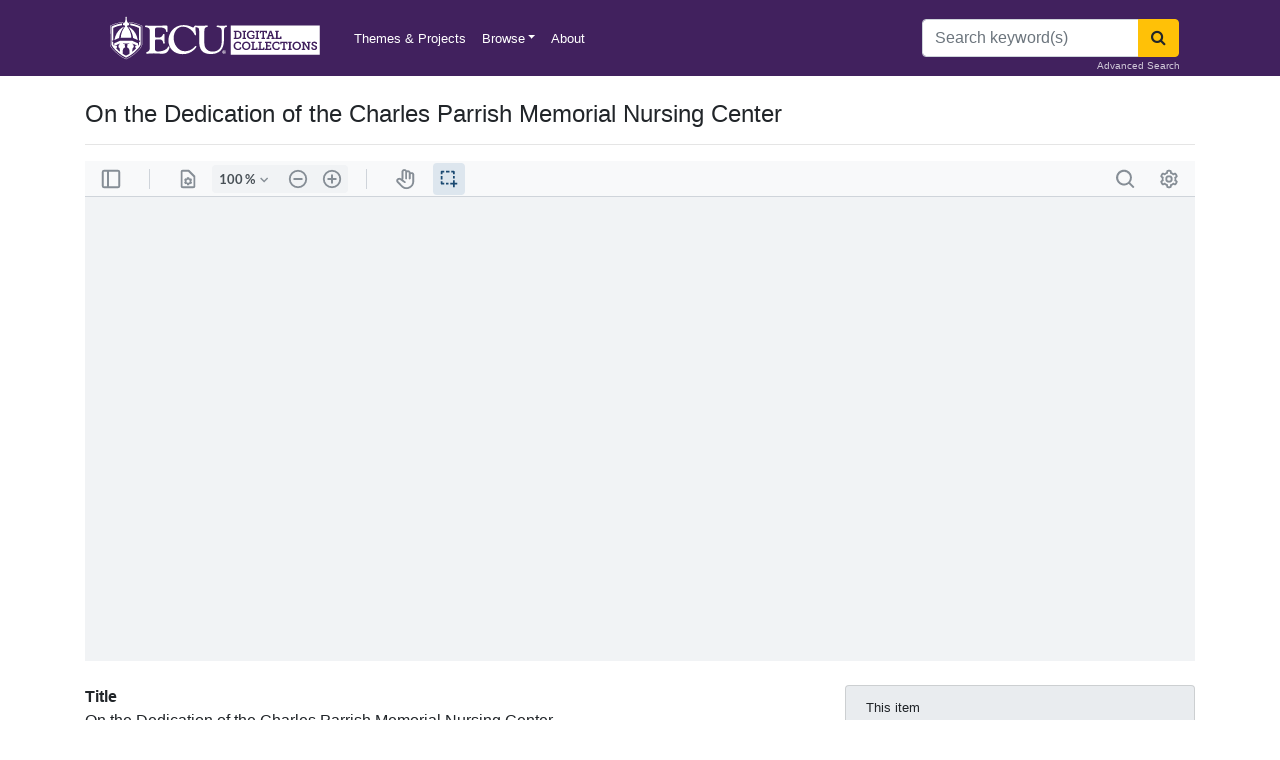

--- FILE ---
content_type: text/html; charset=utf-8
request_url: https://digital.lib.ecu.edu/61255
body_size: 11691
content:
<!DOCTYPE html>
<html lang="en">
<head>
    <meta charset="utf-8" />
    <meta name="viewport" content="width=device-width, initial-scale=1.0, user-scalable=yes, maximum-scale=2.0, shrink-to-fit=no" />
    <title>On the Dedication of the Charles Parrish Memorial Nursing Center - ECU Digital Collections</title>
    <link rel="shortcut icon" href="/favicon.png">
    <link rel="apple-touch-icon" href="/favicon.png">
    <link rel="stylesheet" href="/css/site.css" />
    <link rel="stylesheet" href="/css/font-awesome.min.css" />
    <meta name="description" content="Discover digitized images, texts, audio, and video from ECU Libraries diverse collections and it's partners">
    <script src="/js/jquery.min.js"></script>
    <script src="/js/bootstrap.bundle.min.js"></script>
    <!-- Matomo Tag Manager -->
    <script>
        var _mtm = window._mtm = window._mtm || [];
        _mtm.push({'mtm.startTime': (new Date().getTime()), 'event': 'mtm.Start'});
        var d=document, g=d.createElement('script'), s=d.getElementsByTagName('script')[0];
        g.async=true; g.src='https://intranet.lib.ecu.edu/matomo/js/container_Jx8uSAdu.js'; s.parentNode.insertBefore(g,s);
    </script>
    <!-- End Matomo Tag Manager -->
    
    <link href="BotDetectCaptcha.ashx?get=layout-stylesheet&amp;amp;t=1769914800" rel="stylesheet" type="text/css" />
        <script src="/js/jquery.highlight.js"></script>
        <script src="/js/jquery.scrollto.js"></script>
        <script src="/js/jquery.finder.js"></script>
        <style>
            .finder {
                position: fixed;
                top: -50px;
                right: 0;
                left: 0;
                z-index: 999;
                display: -webkit-box;
                display: -ms-flexbox;
                display: -webkit-flex;
                display: flex;
                height: 50px;
                background: #fff;
                font-family: Arial, Helvetica, sans-serif;
                font-size: 14px;
                border-bottom: 1px solid #e5e5e5;
                box-shadow: 0 0 10px rgba(0, 0, 0, 0.2);
                padding: 5px;
                
            }

            .finder.active {
                    position: sticky;
                top: 0;
            }



            .finder-input {
                flex-grow: 1;
                width: 0;
                height: 40px;
                border: solid 1px #000;
                padding: 8px;
                outline: none !important;
            }

            .finder-input.not-found {
                color: #e7353f;
            }

            .btn-finder {
                width: 40px;
                height: 40px;
                text-align: center;
                padding: 0;
            }

            .finder-input,
            .btn-finder:not(:last-child) {
                margin-right: 5px;
            }

            .finder-count {
                display: -webkit-box;
                display: -ms-flexbox;
                display: -webkit-flex;
                display: flex;
                flex-direction: column;
                justify-content: center;
                color: #888;
                border-right: 1px solid #e5e5e5;
                margin-right: 5px;
                padding-right: 20px;
                white-space: nowrap;
            }

            .btn-finder,
            .finder-count {
                flex-shrink: 0;
                flex-grow: 0;
            }

            .highlight {
                background: #ff8;
            }

            .highlight.active {
                background: #ffd71b;
            }
        </style>

    <!-- Matomo -->
    <script>
        var _paq = window._paq = window._paq || [];
        /* tracker methods like "setCustomDimension" should be called before "trackPageView" */
        _paq.push(['trackPageView']);
        _paq.push(['enableLinkTracking']);
        (function() {
          var u="https://intranet.lib.ecu.edu/matomo/";
          _paq.push(['setTrackerUrl', u+'matomo.php']);
          _paq.push(['setSiteId', '6']);
          var d=document, g=d.createElement('script'), s=d.getElementsByTagName('script')[0];
          g.async=true; g.src=u+'matomo.js'; s.parentNode.insertBefore(g,s);
        })();
    </script>
    <!-- End Matomo Code -->
</head>
<body class="d-flex flex-column h-100">
    <header class="bg-purple">
    <div class="container">
        <nav class="navbar navbar-expand-sm navbar-dark bg-purple">
            <a class="navbar-brand" href="/"><img alt="ECU Digital Collections" src="/img/ecu_dc_wordmark.svg" title="ECU Digital Collections" style="height:50px"/></a>
            <span class="navbar-text">&nbsp;</span>
            <button class="navbar-toggler" type="button" data-toggle="collapse" data-target="#ecu-nav" aria-controls="ecu-nav" aria-expanded="false" aria-label="Toggle navigation">
                <span class="navbar-toggler-icon"></span>
            </button>

            <div class="collapse navbar-collapse" id="ecu-nav">

                <ul class="navbar-nav mr-auto">
                    <li class="nav-item">
                        <a class="nav-link" href="/collections">Themes & Projects</a>
                    </li>
                    <li class="nav-item dropdown">
                        <a class="nav-link dropdown-toggle" data-toggle="dropdown" href="#" role="button" aria-haspopup="true" aria-expanded="false">Browse</a>
                        <div class="dropdown-menu" style="z-index: 2000;">
                            <a class="dropdown-item" href="/search?utf8=✓">All Items</a>
                            <a class="dropdown-item" href="/locations/browse">Divisions</a>
                            <a class="dropdown-item" href="/subject/browse">Subjects</a>
                            <a class="dropdown-item" href="/mycollections/about">My Collections</a>
                            <a class="dropdown-item" href="/collections?utf8=✓">Themes & Projects</a>
                        </div>
                    </li>


                    <li class="nav-item">
                        <a class="nav-link" href="/about">About</a>
                    </li>
                </ul>
                    <form method="post" class="form-inline my-2 my-lg-0" action="/search/route">
                        <div class="input-group">
                            <input name="q" id="q" class="form-control" type="search" placeholder="Search keyword(s)" aria-label="Search">
                            <div class="input-group-append">
                                <button class="btn btn-warning" type="submit" aria-label="Search"><span class="fa fa-search"></span></button>
                            </div>
                        </div>
                        <a href="/advanced" class="small position-absolute" style="bottom: 3px; right: 15px; color: #cfc7d7">Advanced Search</a>
                    <input name="__RequestVerificationToken" type="hidden" value="CfDJ8LPGSs0fHNZIm3KZsIIvFEsRUz-VQRJq3mBIFVwpP0XReVBMLf7RUMNyoU2dFFJj3LJzlr1k66MM1CzsyHdvgO0tgz8rv0GcvLKBt_fvKbURJ6bcSLLTx39fRELJKLoSw5649g0ea_B3Drr7xLt-2f4" /></form>
            </div>
        </nav>
        <!--

<div class="alert alert-danger" role="alert">
    Example of a site-wide flash message. <a href="/about">Link</a>
</div>






<div class="alert alert-danger" role="alert" style="border: solid 1px red">
    <b>Starting at 9:00am eastern standard time on August 3, 2022, the Digital Collections repository will be undergoing a database migration. The planned downtime is minimal. We apologize for any inconvenience that may occur. Please reach out to us at <a href=mailto:ALS_DIGITALCOLLECTIONS@ecu.edu?subject="Repository Update">ALS_DIGITALCOLLECTIONS@ecu.edu</a> with any questions or comments. Thank you for your patience.</b>
</div>

<div class="alert alert-danger" role="alert" style="border: solid 1px red">
    We're updating our repository, some pages may be temporarily unavailable. We apologize for any inconvenience that may occur. Please reach out to us at <a href="mailto:ALS_DIGITALCOLLECTIONS@ecu.edu">ALS_DIGITALCOLLECTIONS@ecu.edu</a> with any questions or comments.
</div>



<div class="alert alert-danger" role="alert" style="border: solid 1px red">
    Some of our services are temporarily unavailable. We apologize for any inconvenience that may occur. Please reach out to us at <a href="mailto:ALS_DIGITALCOLLECTIONS@ecu.edu">ALS_DIGITALCOLLECTIONS@ecu.edu</a> with any questions or comments.
</div>
-->

    </div>
</header>
<div class="modal fade" id="exampleModal" tabindex="-1" aria-labelledby="exampleModalLabel" aria-hidden="true">
    <div class="modal-dialog">
        <div class="modal-content">
            <div class="modal-header">
                <h5 class="modal-title" id="exampleModalLabel">Digital Collections User Survey</h5>
                <button type="button" class="close" data-dismiss="modal" aria-label="Close">
                    <span aria-hidden="true">&times;</span>
                </button>
            </div>
            <div class="modal-body">
                <iframe src="https://ecu.az1.qualtrics.com/jfe/form/SV_42WjdbwMmUYAX1s" width="100%" height="400px" frameborder="0" marginheight="0" marginwidth="0">Loading…</iframe>
            </div>
        </div>
    </div>
</div>

    <div class="container position-relative">
        



<h4 class="mt-4">On the Dedication of the Charles Parrish Memorial Nursing Center</h4>
<hr />

            <div class="row justify-content-center mb-4">
                <div class="col-md-12">
                    
<div class="row">
    <div class="col-12">
        <div id="viewer" style="width: 100%; height: 500px;"></div>
    </div>
</div>

<script src="/js/PDFJSExpress/lib/webviewer.min.js"></script>
<script>
    WebViewer({
        path: '/js/PDFJSExpress/lib',
        licenseKey: 'RvTGl5dBuk8MFaV9wHMX',
        initialDoc: 'https://digital.lib.ecu.edu/encore/ncgre000/00000062/00061255/00061255.pdf',
    }, document.getElementById('viewer'))
    .then(instance => {
        const { Core, UI } = instance;

        Core.documentViewer.addEventListener('documentLoaded', () => {
            //console.log('document loaded');
            instance.UI.setFitMode(UI.FitMode.FitWidth);
        });
    });
</script>
                </div>
            </div>

<div class="row">
<div class="col-md-8">
    <dl>
        <dt>Title</dt>
        <dd>On the Dedication of the Charles Parrish Memorial Nursing Center</dd>
        <dt>Description</dt>
        <dd>Speech by North Carolina state Attorney General Robert Morgan delivered at the Dedication of the Charles Parrish Memorial Nursing Center. Numbered: Vol. 09, no. 14.</dd>
            <dt>Date</dt>
            <dd>September 12, 1971</dd>
            <dt>Original Format</dt>
            <dd>
                    <a href="/search?utf8=%E2%9C%93&amp;filter_fields=format&amp;filter_values=manuscripts" class="mr-3">manuscripts</a>
            </dd>

        <dt>Extent</dt>
        <dd></dd>
        <dt>Local Identifier</dt>
        <dd>
0268-s4-ss14-sss5-b986-fa-i202        </dd>
            <dt>Creator(s)</dt>
            <ul class="list-unstyled mb-2">
                    <li> <a href="/search?utf8=%E2%9C%93&amp;filter_fields=name&amp;filter_values=Morgan,%20Robert,%201925-2016">Morgan, Robert, 1925-2016</a></li>
            </ul>
            <dt>Subject(s)</dt>
            <ul class="list-unstyled">
                    <li> <a href="/search?utf8=%E2%9C%93&amp;filter_fields=subject&amp;filter_values=Morgan,%20Robert,%201925-2016">Morgan, Robert, 1925-2016</a></li>
                    <li> <a href="/search?utf8=%E2%9C%93&amp;filter_fields=subject&amp;filter_values=Attorneys%20general--North%20Carolina">Attorneys general--North Carolina</a></li>
                    <li> <a href="/search?utf8=%E2%9C%93&amp;filter_fields=subject&amp;filter_values=Politicians--North%20Carolina">Politicians--North Carolina</a></li>
            </ul>
            <dt>Spatial</dt>
            <ul class="list-unstyled">
                    <li> <a href="/search?utf8=%E2%9C%93&amp;filter_fields=spatial&amp;filter_values=Dunn%20(N.C.)">Dunn (N.C.)</a></li>
            </ul>
            <dt>Location of Original</dt>
            <dd>
                East Carolina Manuscript Collection
            </dd>
            <dt>Rights</dt>
            <dd>
                This item has been made available for use in research, teaching, and private study. Researchers are responsible for using these materials in accordance with Title 17 of the United States Code and any other applicable statutes. If you are the creator or copyright holder of this item and would like it removed, please contact us at als_digitalcollections@ecu.edu.<br /><a href="http://rightsstatements.org/vocab/InC-EDU/1.0/">http://rightsstatements.org/vocab/InC-EDU/1.0/</a>
            </dd>
        
        <dt>Permalink</dt>
        <dd>https://digital.lib.ecu.edu/61255</dd>
        <dt>Preferred Citation</dt>
        <dd>
        <i class="fa fa-window-restore"></i> <a href="#" data-toggle="modal" data-target="#citationModal">Cite this item</a>
            
    </dl>


</div>
<div class="col-md-4 small">
<ul class="list-group mb-4">
    <li class="list-group-item bg-gray">This item</li>
    <li class="list-group-item d-flex align-items-center">
            <img class="img-responsive float-left mr-2" src="https://iiif.lib.ecu.edu/cantaloupe/iiif/2/00061255_0001.jp2/full/!225,225/0/default.jpg" alt="On the Dedication of the Charles Parrish Memorial Nursing Center" style="height: 45px">
        <span>On the Dedication of the Charles Parrish Memorial Nursing Center</span>
    </li>
    <li class="list-group-item">
            <a href="/authenticate/signin?ReturnUrl=%2F61255"><i class="fa fa-heart-o text-danger"></i> My Collections Login</a>
    </li>
    <li class="list-group-item"><a href="https://digital.lib.ecu.edu/worksheet/61255"><i class="fa fa-file-o text-secondary"></i> Printable Feedback Form</a></li>
</ul>
    <ul class="list-group mb-4">
        <li class="list-group-item bg-gray">Found in theme/project</li>
            <li class="list-group-item d-flex align-items-center">
                <img class="img-responsive rounded-circle float-left mr-2" src="/img/collection/thumbs/politics.jpg" alt="Politics and Government" style="height: 45px">
                <a href="/collections/politics?utf8=✓&filter_fields=collection_s&filter_values=Politics and Government">
                    Politics and Government
                </a>
            </li>
            <li class="list-group-item d-flex align-items-center">
                <img class="img-responsive rounded-circle float-left mr-2" src="/img/collection/thumbs/nc-politics.jpg" alt="Politics and Government: North Carolina" style="height: 45px">
                <a href="/collections/nc-politics?utf8=✓&filter_fields=collection_s&filter_values=Politics and Government: North Carolina">
                    Politics and Government: North Carolina
                </a>
            </li>
            <li class="list-group-item d-flex align-items-center">
                <img class="img-responsive rounded-circle float-left mr-2" src="/img/collection/thumbs/robert-morgan.jpg" alt="Senator Robert Burren Morgan" style="height: 45px">
                <a href="/collections/robert-morgan?utf8=✓&filter_fields=collection_s&filter_values=Senator Robert Burren Morgan">
                    Senator Robert Burren Morgan
                </a>
            </li>
    </ul>
    <ul class="list-group mt-4">
        <li class="list-group-item bg-gray">Location of Original</li>
        <li class="list-group-item">
            <a href="http://digital.lib.ecu.edu/special/ead/findingaids/0268"><i class="fa fa-external-link"></i> Robert Morgan Papers</a> from the <em>East Carolina Manuscript Collection</em>
        </li>
        <li class="list-group-item">
                <a href="/locations/manuscripts/0268?utf8=✓&filter_fields=guide_sort&filter_values=Morgan, Robert, Papers"><i class="fa fa-search"></i> View all digitized items from the Robert Morgan Papers</a>

        </li>
    </ul>
        
</div>
</div>


<div class="modal fade" id="citationModal" tabindex="-1" role="dialog" aria-labelledby="citationModalLabel" aria-hidden="true">
    <div class="modal-dialog modal-lg modal-dialog-centered" role="document">
        <div class="modal-content">
            <div class="modal-header">
                <h5 class="modal-title" id="citationModalLabel">Preferred Citation</h5>
                <button type="button" class="close" data-dismiss="modal" aria-label="Close">
                    <span aria-hidden="true">&times;</span>
                </button>
            </div>
            <div class="modal-body">
                <div>
                    <p>
                        If you are doing an assignment, <b class="text-danger">ask your professor which style to use</b>. 
                        Most require similar information, but the formats vary. 
                        More citation information can be found at <a href="https://libguides.ecu.edu/citation">https://libguides.ecu.edu/citation</a>.

                    </p>
                    <div class="alert alert-secondary">
Morgan, Robert, 1925-2016<span>. </span>
On the Dedication of the Charles Parrish Memorial Nursing Center<span>. </span>
                            <span>12 Sep. 1971. </span>
                        
                            <span>Robert Morgan Papers. </span>
                            <span>0268-s4-ss14-sss5-b986-fa-i202. </span>
                        <span>East Carolina University Digital Collections. </span>

                        https://digital.lib.ecu.edu/61255<span>.</span> Accessed 31 Jan. 2026<span>.</span>

                    </div>
                    <div class="small text-muted">Citation format: Creator. Title. Date. Collection. Identifier. Location. URL. Date Accessed. </div>
                </div>
            </div>
            <div class="modal-footer">
                <button type="button" class="btn btn-secondary" data-dismiss="modal">Close</button>
            </div>
        </div>
    </div>
</div>
    <h4 class="mt-4">Related Search Results</h4>
    <div class="row">
            <div class="col-md-3">
                <div class="card">
                    <a href="/61240" class="mx-auto">
                        <img class="card-img-top" src="https://iiif.lib.ecu.edu/cantaloupe/iiif/2/00061240_0001.jp2/full/!225,225/0/default.jpg" alt="Dedication of Lee - Harnett Mental Health Center"/>
                    </a>
                </div>
                <div class="card-body pt-2">
                    <div clas="card-title">
                        <a href="/61240" class="mx-auto">
                            Dedication of Lee - Harnett Mental Health Center
                        </a>
                    </div>
                </div>
                
            </div>
            <div class="col-md-3">
                <div class="card">
                    <a href="/61190" class="mx-auto">
                        <img class="card-img-top" src="https://iiif.lib.ecu.edu/cantaloupe/iiif/2/00061190_0001.jp2/full/!225,225/0/default.jpg" alt="Dedication of Frank R. Long Memorial Field address"/>
                    </a>
                </div>
                <div class="card-body pt-2">
                    <div clas="card-title">
                        <a href="/61190" class="mx-auto">
                            Dedication of Frank R. Long Memorial Field address
                        </a>
                    </div>
                </div>
                
            </div>
            <div class="col-md-3">
                <div class="card">
                    <a href="/61086" class="mx-auto">
                        <img class="card-img-top" src="https://iiif.lib.ecu.edu/cantaloupe/iiif/2/00061086_0001.jp2/full/!225,225/0/default.jpg" alt="Dedication of Somerset Place address"/>
                    </a>
                </div>
                <div class="card-body pt-2">
                    <div clas="card-title">
                        <a href="/61086" class="mx-auto">
                            Dedication of Somerset Place address
                        </a>
                    </div>
                </div>
                
            </div>
        <div class="col-md-3">
            <div class="card">
                <a href="https://digital.lib.ecu.edu/search?utf8=%E2%9C%93&q=On the Dedication of the Charles Parrish Memorial Nursing Center" class="mx-auto">
                    <span class="fa fa-search-plus text-secondary p-3" style="font-size: 10em;"></span>
                </a>
            </div>
            <div class="card-body pt-2">
                <div clas="card-title">
                    <a href="https://digital.lib.ecu.edu/search?utf8=%E2%9C%93&q=On the Dedication of the Charles Parrish Memorial Nursing Center" class="mx-auto">
                        More Search Results...
                    </a>
                </div>
            </div>

        </div>
    </div>

<div class="card bg-light mt-3 mb-sm-4 mb-md-0">
    <div class="card-header"><i class="fa fa-info-circle"></i> Content Notice</div>
    <div class="card-body">
        <p class="card-text">
            Public access is provided to these resources to preserve the historical record.
            The content represents the opinions and actions of their creators and the culture in which they were produced.
            Therefore, some materials may contain language and imagery that is outdated, offensive and/or harmful.
            The content does not reflect the opinions, values, or beliefs of ECU Libraries.
        </p>
    </div>
</div>



<div class="row mt-4">
    <div class="col-md-12">
         <h4>Contact Digital Collections</h4>
        <p>If you know something about this item or would like to request additional information, <a href="#" data-toggle="modal" data-target="#questionModal">click here</a>.</p>
        <hr />
        <form method="post" action="/object/question">
            <input type="hidden" value="61255" data-val="true" data-val-required="The Pid field is required." id="NewQuestion_Pid" name="NewQuestion.Pid" />
            <div class="modal fade" id="questionModal" tabindex="-1" role="dialog" aria-labelledby="questionModalLabel" aria-hidden="true">
                <div class="modal-dialog" role="document">
                    <div class="modal-content">
                        <div class="modal-header">
                            <h5 class="modal-title" id="questionModalLabel">Contact Digital Collections</h5>
                            <button type="button" class="close" data-dismiss="modal" aria-label="Close">
                                <span aria-hidden="true">&times;</span>
                            </button>
                        </div>
                        <div class="modal-body">
                            <div class="form-group">
                                <label for="NewQuestion_Email">Email address</label> <span class="text-danger">*</span>
                                <input type="text" class="form-control" data-val="true" data-val-email="Invalid Email Address" data-val-required="The Email address field is required." id="NewQuestion_Email" name="NewQuestion.Email" value="" />
                                <span class="text-danger field-validation-valid" data-valmsg-for="NewQuestion.Email" data-valmsg-replace="true"></span>
                            </div>
                            <div class="form-group">
                                <label for="NewQuestion_Question">Question</label> <span class="text-danger">*</span>
                                <textarea class="form-control" data-val="true" data-val-required="The Question field is required." id="NewQuestion_Question" name="NewQuestion.Question">
</textarea>
                                <span class="text-danger field-validation-valid" data-valmsg-for="NewQuestion.Question" data-valmsg-replace="true"></span>
                            </div>
                            <div class="form-group">
                                <label for="QuestionCaptchaCode">Retype the code from the picture:</label>
                                <captcha>

  <div class="BDC_CaptchaDiv " id="QuestionCaptcha_CaptchaDiv" style="width: 280px !important; height: 50px !important; "><!--
 --><div class="BDC_CaptchaImageDiv" id="QuestionCaptcha_CaptchaImageDiv" style="width: 250px !important; height: 50px !important;"><!--
   --><div class="BDC_CaptchaImageDiv" style="width:250px; height:40px;"><img class="BDC_CaptchaImage" id="QuestionCaptcha_CaptchaImage" src="BotDetectCaptcha.ashx?get=image&amp;c=QuestionCaptcha&amp;t=97f234d070ed4da49f264efdd4243335" alt="Retype the CAPTCHA code from the image" style="" /></div><!--
   --><a href="//captcha.org/captcha.html?asp.net" title="BotDetect CAPTCHA ASP.NET Form Validation" style="display: block !important; height: 10px !important; margin: 0 !important; padding: 0 !important; font-size: 9px !important; line-height: 10px !important; visibility: visible !important; font-family: Verdana, DejaVu Sans, Bitstream Vera Sans, Verdana Ref, sans-serif !important; vertical-align: middle !important; text-align: center !important; text-decoration: none !important; background-color: #f8f8f8 !important; color: #606060 !important;">BotDetect CAPTCHA ASP.NET Form Validation</a><!--
 --></div><!--
 --><div class="BDC_CaptchaIconsDiv" id="QuestionCaptcha_CaptchaIconsDiv" style="width: 24px !important;"><!--
   --><a class="BDC_ReloadLink" id="QuestionCaptcha_ReloadLink" href="#" title="Change the CAPTCHA code"><img class="BDC_ReloadIcon" id="QuestionCaptcha_ReloadIcon" src="BotDetectCaptcha.ashx?get=reload-icon" alt="Change the CAPTCHA code" /></a><!--
   --><a class="BDC_SoundLink" id="QuestionCaptcha_SoundLink" href="BotDetectCaptcha.ashx?get=sound&amp;c=QuestionCaptcha&amp;t=97f234d070ed4da49f264efdd4243335" title="Speak the CAPTCHA code" rel="nofollow"><img class="BDC_SoundIcon" id="QuestionCaptcha_SoundIcon" src="BotDetectCaptcha.ashx?get=sound-icon" alt="Speak the CAPTCHA code" /></a><!--
   --><div class="BDC_Placeholder" id="QuestionCaptcha_AudioPlaceholder">&nbsp;</div><!--
 --></div>
    <script src="BotDetectCaptcha.ashx?get=script-include&amp;c=QuestionCaptcha&amp;t=97f234d070ed4da49f264efdd4243335" type="text/javascript"></script>
    <input type="hidden" name="BDC_VCID_QuestionCaptcha" id="BDC_VCID_QuestionCaptcha" value="97f234d070ed4da49f264efdd4243335" />
    <input type="hidden" name="BDC_BackWorkaround_QuestionCaptcha" id="BDC_BackWorkaround_QuestionCaptcha" value="0" />
    <input type="hidden" name="BDC_Hs_QuestionCaptcha" id="BDC_Hs_QuestionCaptcha" value="1261ddf212d058035cca4c3a28a4033c6dd032c4" />
    <input type="hidden" name="BDC_SP_QuestionCaptcha" id="BDC_SP_QuestionCaptcha" value="1956459073" />
  </div>

</captcha>
                                <div class="actions">
                                    <input type="text" id="QuestionCaptchaCode" name="QuestionCaptchaCode" value="" />
                                </div>
                            </div>
                        </div>
                        <div class="modal-footer">

                            <button type="button" class="btn btn-secondary" data-dismiss="modal">Close</button>
                            <button type="submit" class="btn btn-primary">Submit Question</button>
                        </div>
                    </div>
                </div>
            </div>
        <input name="__RequestVerificationToken" type="hidden" value="CfDJ8LPGSs0fHNZIm3KZsIIvFEsRUz-VQRJq3mBIFVwpP0XReVBMLf7RUMNyoU2dFFJj3LJzlr1k66MM1CzsyHdvgO0tgz8rv0GcvLKBt_fvKbURJ6bcSLLTx39fRELJKLoSw5649g0ea_B3Drr7xLt-2f4" /></form>

       
        <h4 class="mt-4">Comment on This Item</h4>
        <p>Complete the fields below to post a public comment about the material featured on this page. The email address you submit will not be displayed and would only be used to contact you with additional comments or questions. </p>
        <hr />
        <form method="post" action="/object/comment">
            <input type="hidden" data-val="true" data-val-required="The object_id field is required." id="NewComment_object_id" name="NewComment.object_id" value="61255" />

            <div class="form-group">
                <span class="text-danger">*</span> <label for="NewComment_name">Name</label>
                <input type="text" class="form-control col-md-4" data-val="true" data-val-length="Name cannot exceed 75 characters." data-val-length-max="75" data-val-required="The Name field is required." id="NewComment_name" maxlength="75" name="NewComment.name" value="" />
                <span class="text-danger field-validation-valid" data-valmsg-for="NewComment.name" data-valmsg-replace="true"></span>
            </div>
            <div class="form-group">
                <span class="text-danger">*</span> <label for="NewComment_email">Email</label>
                <input type="text" class="form-control col-md-4" data-val="true" data-val-email="Invalid Email Address" data-val-length="Email cannot exceed 50 characters." data-val-length-max="50" data-val-required="The Email field is required." id="NewComment_email" maxlength="50" name="NewComment.email" value="" />
                <span class="text-danger field-validation-valid" data-valmsg-for="NewComment.email" data-valmsg-replace="true"></span>
            </div>
            <div class="form-group">
                <span class="text-danger">*</span> <label for="NewComment_value">Comment</label>
                <textarea class="form-control col-md-6" data-val="true" data-val-required="The Comment field is required." id="NewComment_value" name="NewComment.value">
</textarea>
                <span class="text-danger field-validation-valid" data-valmsg-for="NewComment.value" data-valmsg-replace="true"></span>
            </div>

            <div class="form-group">
                <label for="CommentCaptchaCode">Retype the code from the picture:</label>
                <captcha>

  <div class="BDC_CaptchaDiv " id="CommentCaptcha_CaptchaDiv" style="width: 280px !important; height: 50px !important; "><!--
 --><div class="BDC_CaptchaImageDiv" id="CommentCaptcha_CaptchaImageDiv" style="width: 250px !important; height: 50px !important;"><!--
   --><div class="BDC_CaptchaImageDiv" style="width:250px; height:40px;"><img class="BDC_CaptchaImage" id="CommentCaptcha_CaptchaImage" src="BotDetectCaptcha.ashx?get=image&amp;c=CommentCaptcha&amp;t=3897f3f8aa8946969401ff545db06fc7" alt="Retype the CAPTCHA code from the image" style="" /></div><!--
   --><a href="//captcha.org/captcha.html?asp.net" title="BotDetect CAPTCHA ASP.NET Form Validation" style="display: block !important; height: 10px !important; margin: 0 !important; padding: 0 !important; font-size: 9px !important; line-height: 10px !important; visibility: visible !important; font-family: Verdana, DejaVu Sans, Bitstream Vera Sans, Verdana Ref, sans-serif !important; vertical-align: middle !important; text-align: center !important; text-decoration: none !important; background-color: #f8f8f8 !important; color: #606060 !important;">BotDetect CAPTCHA ASP.NET Form Validation</a><!--
 --></div><!--
 --><div class="BDC_CaptchaIconsDiv" id="CommentCaptcha_CaptchaIconsDiv" style="width: 24px !important;"><!--
   --><a class="BDC_ReloadLink" id="CommentCaptcha_ReloadLink" href="#" title="Change the CAPTCHA code"><img class="BDC_ReloadIcon" id="CommentCaptcha_ReloadIcon" src="BotDetectCaptcha.ashx?get=reload-icon" alt="Change the CAPTCHA code" /></a><!--
   --><a class="BDC_SoundLink" id="CommentCaptcha_SoundLink" href="BotDetectCaptcha.ashx?get=sound&amp;c=CommentCaptcha&amp;t=3897f3f8aa8946969401ff545db06fc7" title="Speak the CAPTCHA code" rel="nofollow"><img class="BDC_SoundIcon" id="CommentCaptcha_SoundIcon" src="BotDetectCaptcha.ashx?get=sound-icon" alt="Speak the CAPTCHA code" /></a><!--
   --><div class="BDC_Placeholder" id="CommentCaptcha_AudioPlaceholder">&nbsp;</div><!--
 --></div>
    <script src="BotDetectCaptcha.ashx?get=script-include&amp;c=CommentCaptcha&amp;t=3897f3f8aa8946969401ff545db06fc7" type="text/javascript"></script>
    <input type="hidden" name="BDC_VCID_CommentCaptcha" id="BDC_VCID_CommentCaptcha" value="3897f3f8aa8946969401ff545db06fc7" />
    <input type="hidden" name="BDC_BackWorkaround_CommentCaptcha" id="BDC_BackWorkaround_CommentCaptcha" value="0" />
    <input type="hidden" name="BDC_Hs_CommentCaptcha" id="BDC_Hs_CommentCaptcha" value="6dc5db50f2ba9e2adcfbb5da25cb43930a3a17b7" />
    <input type="hidden" name="BDC_SP_CommentCaptcha" id="BDC_SP_CommentCaptcha" value="2009354228" />
  </div>

</captcha>
                <div class="actions">
                    <input type="text" id="CommentCaptchaCode" name="CommentCaptchaCode" value="" />
                </div>
            </div>
            <button type="submit" class="btn btn-info mb-2">Submit Comment</button>
            <small><a style="text-decoration: underline; color: blue; cursor: pointer" class="d-block mb-4" onclick="alert('We welcome comments on our materials. We reserve the right to delete comments that are inappropriate or off topic. Comments do not reflect the views of East Carolina University and may contain errors.');">Comment Policy</a></small>
        <input name="__RequestVerificationToken" type="hidden" value="CfDJ8LPGSs0fHNZIm3KZsIIvFEsRUz-VQRJq3mBIFVwpP0XReVBMLf7RUMNyoU2dFFJj3LJzlr1k66MM1CzsyHdvgO0tgz8rv0GcvLKBt_fvKbURJ6bcSLLTx39fRELJKLoSw5649g0ea_B3Drr7xLt-2f4" /></form>
    </div>
</div>
<div id="myElement"></div>



    </div>
    
<footer class="site-footer mt-auto">
    <div class="container">
        <div class="row">
            <div class="col-sm-12 col-md-8">
                <h6>ECU DIGITAL COLLECTIONS</h6>
                <p class="text-justify">
                    We support the research and teaching mission of East Carolina University 
                    and preserve the cultural heritage of the eastern North Carolina community through digital initiatives, 
                    especially the creation of digital library materials and tools.
                </p>
            </div>

            <div class="col-xs-6 col-md-4 text-right">
                <h6>Quick Links</h6>
                <ul class="footer-links">
                        <li>
                            <a href="/authenticate/signin?ReturnUrl=%2F61255" class="">Login <i class="fa fa-sign-in" aria-hidden="true"></i></a>
                        </li>
                    <li><a href="/about">About</a></li>
                    <li><a href="mailto:als_digitalprojects@ecu.edu">Contact</a></li>
                    <li><a href="https://info.ecu.edu/libraries/">ECU Libraries</a></li>
                    <li><a href="https://www.ecu.edu/">East Carolina University</a></li>
                </ul>
            </div>
        </div>
        <hr>
    </div>
    <div class="container">
        <div class="row">
            <div class="col-md-8 col-sm-6">
                <p class="copyright-text">
                    Copyright &copy; 2026 All Rights Reserved by
                    <a href="http://www.ecu.edu">East Carolina University</a>.
                </p>
            </div>

        </div>
    </div>
</footer>


    
    <script src="/js/jquery.validate.min.js"></script>
<script src="/js/jquery.validate.unobtrusive.min.js"></script>



    <script>
        //$('a[data-toggle="tab"]').on('shown.bs.tab',
        //    function(e) {
        //        if (e.target.id == "image-tab") {
                    //alert('');
        //        }
                //e.target // newly activated tab
                //e.relatedTarget // previous active tab
        //    });

        var CaptchaCallback = function() {
            jQuery('.g-recaptcha').each(function(index, el) {
                grecaptcha.render(el, {
                    'sitekey' : jQuery(el).attr('data-sitekey')
                    ,'theme' : jQuery(el).attr('data-theme')
                    ,'size' : jQuery(el).attr('data-size')
                    ,'tabindex' : jQuery(el).attr('data-tabindex')
                    ,'callback' : jQuery(el).attr('data-callback')
                    ,'expired-callback' : jQuery(el).attr('data-expired-callback')
                    ,'error-callback' : jQuery(el).attr('data-error-callback')
                });
            });
        };

        // function detectKey(e) {
        //     var query = window.location.toString();
        //     var test = document.getElementById("phyloc");
        //     var browserName = navigator.appName;
        //     if (browserName == "Microsoft Internet Explorer") {
        //         if (event.keyCode == 192) {
        //             window.open(query.replace('https://digital.lib.ecu.edu/', 'http://digital.lib.ecu.edu/admin/index/'), '');
        //         }
        //     }
        //     else {
        //         if (e.which == 192) {
        //             window.open(query.replace('https://digital.lib.ecu.edu/', 'http://digital.lib.ecu.edu/admin/index/'), '');
        //         }
        //     }
        // }
        // document.onkeydown = detectKey;

        $(document).on("click", ".replyLink", function () {
            var passedID = $(this).data('id');
            $("#parentId").val(passedID);
            //alert(passedID);
        });
        var list = [];
        $(document).ready(function () {
            $('#image').removeClass('active');
            $('#small-dl').attr("href", list[0] + "/full/1000,/0/default.jpg");
            $('#large-dl').attr("href", list[0] + "/full/4000,/0/default.jpg");
            $('#myElement').data('cacheKey', '0');

            $(document).keydown(function (event) {
                // Detect key 192 (`)
                if (event.which === 192) {
                    let currentUrl = window.location.href;
                    let currentId = parseInt(currentUrl.match(/(\d+)$/)[0]);
                    window.location.href = "http://digital.lib.ecu.edu/admin/index/" + currentId;
                }

                // Detect Shift + Right Arrow
                if (event.shiftKey && event.which === 39) {
                    let currentUrl = window.location.href;
                    let currentId = parseInt(currentUrl.match(/(\d+)$/)[0]);
                    let nextId = currentId + 1;
                    let nextUrl = currentUrl.replace(/(\d+)$/, nextId);
                    window.location.href = nextUrl;
                }

                // Detect Shift + Left Arrow
                if (event.shiftKey && event.which === 37) {
                    let currentUrl = window.location.href;
                    let currentId = parseInt(currentUrl.match(/(\d+)$/)[0]);
                    let prevId = currentId - 1;
                    let prevUrl = currentUrl.replace(/(\d+)$/, prevId);
                    window.location.href = prevUrl;
                }
            });
        });
        $('body').on('click', '.mirador-current-canvas-grouping', function () {
            var idx = $(this).attr("data-canvas-index");
            $('#myElement').data('cacheKey', idx);
            $('#small-dl').attr("href", list[idx] + "/full/1000,/0/default.jpg");
            $('#large-dl').attr("href", list[idx] + "/full/4000,/0/default.jpg");
            //window.history.replaceState("", "", window.location.href.split('.')[0] + "." + (parseInt(idx) + 1));
        });
        $('body').on('click', '.mirador103', function () {
            var idx = $(this).index();
            $('#small-dl').attr("href", list[idx] + "/full/1000,/0/default.jpg");
            $('#large-dl').attr("href", list[idx] + "/full/4000,/0/default.jpg");
            //window.history.replaceState("", "", window.location.href.split('.')[0] + "." + (parseInt(idx) + 1));
        });
        $('body').on('click', '.mirador148', function () {
            var idx = $(this).index();
            $('#small-dl').attr("href", list[idx] + "/full/1000,/0/default.jpg");
            $('#large-dl').attr("href", list[idx] + "/full/4000,/0/default.jpg");
            //window.history.replaceState("", "", window.location.href.split('.')[0] + "." + (parseInt(idx) + 1));
        });
        $('body').on('click', '.mirador-previous-canvas-button', function () {
            var cacheValue = parseInt($('#myElement').data('cacheKey'));
            cacheValue -= 1;

            // Store the updated value back to the cache
            $('#myElement').data('cacheKey', cacheValue);
            //var idx = window.location.href.split('.')[1] == null ? 1 : parseInt(window.location.href.split('.')[1]);
            $('#small-dl').attr("href", list[cacheValue] + "/full/1000,/0/default.jpg");
            $('#large-dl').attr("href", list[cacheValue] + "/full/4000,/0/default.jpg");
            //window.history.replaceState("", "", window.location.href.split('.')[0] + "." + (idx - 1));
        });
        $('body').on('click', '.mirador-next-canvas-button', function () {

            var cacheValue = parseInt($('#myElement').data('cacheKey'));
            cacheValue += 1;

            // Store the updated value back to the cache
            $('#myElement').data('cacheKey', cacheValue);

            //var idx = window.location.href.split('.')[1] == null ? 1 : parseInt(window.location.href.split('.')[1]);
            $('#small-dl').attr("href", list[cacheValue] + "/full/1000,/0/default.jpg");
            $('#large-dl').attr("href", list[cacheValue] + "/full/4000,/0/default.jpg");
            //window.history.replaceState("", "", window.location.href.split('.')[0] + "." + (idx + 1));
        });
    </script>



</body>
</html>


--- FILE ---
content_type: text/html; charset=utf-8
request_url: https://ecu.az1.qualtrics.com/jfe/form/SV_42WjdbwMmUYAX1s
body_size: 17001
content:
<!doctype html><html dir="ltr"><head><title>Online Survey Software | Qualtrics Survey Solutions</title><meta property="og:title" content="Online Survey Software | Qualtrics Survey Solutions"><meta name="description" content="Qualtrics sophisticated online survey software solutions make creating online surveys easy. Learn more about Research Suite and get a free account today."><meta property="og:description" content="Qualtrics sophisticated online survey software solutions make creating online surveys easy. Learn more about Research Suite and get a free account today."><meta name="robots" content="noindex"><link rel="icon" type="image/x-icon" href="https://ecu.az1.qualtrics.com/brand-management/brand-assets/ecu/favicon.ico"><link rel="apple-touch-icon" href="/brand-management/apple-touch-icon"><meta charset="UTF-8"><meta name="viewport" content="width=device-width,initial-scale=1,shrink-to-fit=no"><meta name="apple-mobile-web-app-capable" content="yes"><meta name="mobile-web-app-capable" content="yes"><style>#q{background:#fff;position:absolute;top:0;bottom:0;left:0;right:0;z-index:1000}#q::before{content:'';display:block;position:fixed;top:30%;right:50%;width:50px;height:50px;border:6px solid transparent;border-top-color:#0b6ed0;border-left-color:#0b6ed0;border-radius:80px;animation:q 1s linear infinite;margin:-33px -33px 0 0;box-sizing:border-box}@keyframes q{0%{transform:rotate(0)}100%{transform:rotate(360deg)}}</style><script>!function(){"use strict";var e,s,n,o,t,m={},r={};function i(e){var s=r[e];if(void 0!==s)return s.exports;var n=r[e]={id:e,loaded:!1,exports:{}};return m[e].call(n.exports,n,n.exports,i),n.loaded=!0,n.exports}i.m=m,i.amdO={},e=[],i.O=function(s,n,o,t){if(!n){var m=1/0;for(c=0;c<e.length;c++){n=e[c][0],o=e[c][1],t=e[c][2];for(var r=!0,a=0;a<n.length;a++)(!1&t||m>=t)&&Object.keys(i.O).every(function(e){return i.O[e](n[a])})?n.splice(a--,1):(r=!1,t<m&&(m=t));if(r){e.splice(c--,1);var f=o();void 0!==f&&(s=f)}}return s}t=t||0;for(var c=e.length;c>0&&e[c-1][2]>t;c--)e[c]=e[c-1];e[c]=[n,o,t]},i.n=function(e){var s=e&&e.__esModule?function(){return e.default}:function(){return e};return i.d(s,{a:s}),s},n=Object.getPrototypeOf?function(e){return Object.getPrototypeOf(e)}:function(e){return e.__proto__},i.t=function(e,o){if(1&o&&(e=this(e)),8&o)return e;if("object"==typeof e&&e){if(4&o&&e.__esModule)return e;if(16&o&&"function"==typeof e.then)return e}var t=Object.create(null);i.r(t);var m={};s=s||[null,n({}),n([]),n(n)];for(var r=2&o&&e;("object"==typeof r||"function"==typeof r)&&!~s.indexOf(r);r=n(r))Object.getOwnPropertyNames(r).forEach(function(s){m[s]=function(){return e[s]}});return m.default=function(){return e},i.d(t,m),t},i.d=function(e,s){for(var n in s)i.o(s,n)&&!i.o(e,n)&&Object.defineProperty(e,n,{enumerable:!0,get:s[n]})},i.f={},i.e=function(e){return Promise.all(Object.keys(i.f).reduce(function(s,n){return i.f[n](e,s),s},[]))},i.u=function(e){return"c/"+{38:"../m/system-HI-json",87:"signature",109:"../m/system-EO-json",132:"../m/system-NE-json",194:"../m/system-ZH-T-json",215:"../m/system-CEB-json",233:"db",243:"../m/system-HR-json",277:"../m/preview-MN-json",311:"../m/system-SR-ME-json",325:"form",371:"../m/system-SO-json",410:"drill",446:"../m/preview-FR-json",509:"../m/system-PL-json",584:"../m/preview-MAR-json",598:"numberScale",910:"../m/system-SL-json",957:"../m/preview-AZ-AZ-json",1044:"matrix",1075:"mc",1192:"meta",1194:"../m/preview-LT-json",1205:"timing",1276:"../m/preview-PB-json",1362:"../m/system-Q_DEV-json",1366:"../m/system-UR-json",1388:"../m/system-TEL-json",1391:"../m/preview-JA-json",1426:"../m/system-MN-json",1493:"../m/preview-HIL-json",1506:"../m/system-ASM-json",1594:"../m/preview-KAN-json",1612:"../m/preview-KO-json",1706:"../m/preview-SIN-json",1779:"../m/preview-SR-json",1822:"../m/system-SQI-json",1895:"../m/system-SIN-json",1914:"../m/system-EN-GB-json",1945:"orgh",1963:"../m/system-MY-json",2022:"../m/preview-MK-json",2066:"../m/system-TA-json",2102:"../m/system-BG-json",2132:"../m/preview-KAT-json",2250:"../m/system-HU-json",2367:"../m/system-MAL-json",2407:"../m/preview-NE-json",2436:"slider",2457:"../m/system-MK-json",2476:"../m/system-EL-json",2549:"../m/preview-DE-json",2550:"../m/system-DE-json",2640:"../m/system-AZ-AZ-json",2739:"../m/preview-TGL-json",2746:"../m/system-PT-BR-json",2765:"../m/preview-TEL-json",2766:"../m/preview-MS-json",2872:"../m/preview-SK-json",3079:"../m/system-TR-json",3081:"../m/preview-DA-json",3109:"../m/preview-SL-json",3135:"../m/preview-EN-GB-json",3161:"../m/preview-BG-json",3210:"../m/preview-KM-json",3528:"../m/system-ID-json",3532:"../m/preview-ZH-S-json",3545:"../m/system-KM-json",3546:"../m/system-HE-json",3639:"../m/system-HYE-json",4093:"../m/system-CY-json",4105:"../m/preview-HE-json",4159:"../m/preview-SV-json",4265:"../m/system-ORI-json",4468:"../m/system-SR-json",4482:"../m/system-BEL-json",4492:"../m/preview-NL-json",4523:"../m/system-PB-json",4525:"../m/system-CKB-json",4576:"../m/preview-CS-json",4586:"../m/system-AR-json",4761:"../m/system-RI-GI-json",4827:"../m/system-ZH-S-json",4828:"../m/system-JA-json",4831:"../m/system-SK-json",4897:"../m/system-BN-json",4987:"../m/preview-IT-json",5003:"../m/preview-ES-ES-json",5143:"../m/preview-BEL-json",5182:"../m/preview-KAZ-json",5198:"../m/preview-GU-json",5210:"../m/preview-EO-json",5241:"../m/preview-TA-json",5332:"../m/preview-HR-json",5404:"../m/preview-LV-json",5407:"../m/preview-FR-CA-json",5435:"../m/preview-VI-json",5462:"../m/preview-SR-ME-json",5588:"../m/preview-RI-GI-json",5609:"../m/preview-HU-json",5674:"pgr",5709:"../m/preview-HI-json",5745:"../m/system-UK-json",5896:"../m/preview-ISL-json",5947:"../m/preview-PT-BR-json",5963:"../m/preview-ID-json",6035:"../m/preview-ASM-json",6129:"../m/preview-RO-json",6180:"video",6198:"te",6210:"../m/preview-CEB-json",6218:"ro",6233:"../m/system-ES-json",6275:"../m/system-LV-json",6405:"../m/system-CA-json",6422:"../m/preview-PL-json",6474:"../m/system-NO-json",6542:"../m/preview-UK-json",6557:"../m/preview-AR-json",6584:"agentChat",6643:"../m/preview-FA-json",6692:"../m/preview-SO-json",6693:"../m/preview-BS-json",6791:"../m/preview-ET-json",6823:"../m/system-KAN-json",6940:"../m/preview-SW-json",6982:"recaptcha",6994:"../m/system-TGL-json",7019:"../m/preview-Q_DEV-json",7073:"../m/system-FR-json",7077:"../m/system-PT-json",7088:"../m/preview-CKB-json",7090:"../m/system-BS-json",7136:"../m/system-PA-IN-json",7142:"../m/preview-CY-json",7211:"sbs",7277:"../m/system-KAT-json",7309:"../m/system-ISL-json",7374:"../m/system-RO-json",7515:"../m/system-KAZ-json",7529:"cs",7584:"rtAgent",7624:"../m/system-FI-json",7640:"../m/system-IT-json",7697:"../m/preview-PA-IN-json",7862:"../m/preview-ES-json",7865:"../m/preview-UR-json",7922:"auto",7935:"../m/preview-EL-json",8068:"../m/system-ET-json",8201:"../m/system-MAR-json",8210:"../m/system-FR-CA-json",8360:"../m/system-RU-json",8411:"../m/preview-RU-json",8429:"../m/system-TH-json",8445:"../m/preview-NO-json",8513:"../m/preview-ZH-T-json",8568:"followupsamepage",8606:"plugin",8652:"../m/preview-ORI-json",8760:"../m/system-SV-json",8778:"../m/preview-HYE-json",8798:"../m/preview-TH-json",8906:"../m/system-ES-ES-json",8926:"../m/preview-CA-json",8992:"../m/system-FA-json",9035:"../m/preview-SQI-json",9082:"../m/preview-MAL-json",9166:"../m/preview-PT-json",9199:"../m/system-NL-json",9230:"../m/preview-BN-json",9233:"../m/system-MS-json",9323:"../m/preview-FI-json",9340:"../m/system-HIL-json",9515:"../m/system-KO-json",9517:"calendar",9538:"../m/system-DA-json",9560:"../m/system-VI-json",9561:"file",9713:"../m/system-LT-json",9784:"../m/preview-TR-json",9787:"../m/system-SW-json",9831:"../m/system-CS-json",9848:"../m/preview-MY-json",9888:"nps",9949:"../m/system-GU-json"}[e]+"."+{38:"8c2c2f35",87:"521cdd62",109:"131809fc",132:"e2efec28",194:"44109905",215:"0580dd06",233:"9abdf90c",243:"d6633a26",277:"54c907d4",311:"7d84a2a1",325:"849ea445",371:"a5524230",410:"f2175883",446:"1d90e8b9",509:"c7c8a3cc",584:"3079f0e7",598:"ccdfb629",910:"5f166225",957:"becbf416",1044:"d99e4570",1075:"f7947617",1192:"08c06944",1194:"4cd05146",1205:"999a505e",1276:"7295fd0d",1362:"5d210db3",1366:"33fb5dbf",1388:"3a5d03a1",1391:"09292fa6",1426:"857ae0a7",1493:"deaa12c5",1506:"1c21a305",1594:"784495bd",1612:"cc04a4bd",1706:"55fef65c",1779:"5166fa18",1822:"c59a0b17",1895:"55dd77b5",1914:"b7a860c2",1945:"41ccdc99",1963:"066dc1b6",2022:"1ecba2af",2066:"b961cfaa",2102:"3c7902f4",2132:"58a30d53",2250:"2f78b736",2367:"5575e273",2407:"bea3fc71",2436:"9ad10d1f",2457:"03a9013d",2476:"fe65bd8a",2549:"305b88fe",2550:"d07b8a61",2640:"c4f641bc",2739:"18f66d51",2746:"47d2977f",2765:"7f94d0a3",2766:"be03e6c7",2872:"1cbe5db6",3079:"b94d914b",3081:"f08ad474",3109:"3cb5b0cd",3135:"ae0d7973",3161:"f31dd63a",3210:"d5696218",3528:"4e0c3149",3532:"52557715",3545:"121b45e0",3546:"665d3180",3639:"2e1cc80f",4093:"aa6cffa8",4105:"2119208e",4159:"012e3807",4265:"aedf2726",4468:"9c2333b2",4482:"2125a07a",4492:"b2d2e40d",4523:"db2fc718",4525:"d0423d2b",4576:"6aaee0d2",4586:"46c47ef8",4761:"8761b7e9",4827:"a38600ae",4828:"83baf8c3",4831:"8bf3c8e5",4897:"2809084f",4987:"1d7a1c46",5003:"6c4eaa69",5143:"f1f304bc",5182:"a340a2ed",5198:"97224e1f",5210:"fd200912",5241:"69b7c804",5332:"ef30d83a",5404:"570ff60f",5407:"bc0df950",5435:"abab4e5c",5462:"ed9ccfd4",5588:"535c6623",5609:"98a14818",5674:"ae2b9623",5709:"0f13185e",5745:"1853ec09",5896:"ca43704d",5947:"97fb3fa3",5963:"dbb4b8da",6035:"cebceea9",6129:"707f797c",6180:"b79a0dba",6198:"fbdbbd8d",6210:"740a7c8b",6218:"feb6db64",6233:"87d7b606",6275:"e9505bec",6405:"ca62ec67",6422:"14dc9b1e",6474:"162ee16c",6542:"6f6224b0",6557:"55aea27f",6584:"86d88dc7",6643:"bf8a20ba",6692:"df0a04ff",6693:"512c2371",6791:"e57b7b6f",6823:"49d98109",6940:"5a123749",6982:"2df78db8",6994:"c46e7e51",7019:"40297269",7073:"50dda93e",7077:"40e6aeb4",7088:"36088310",7090:"4be0d150",7136:"85bf2d8e",7142:"32aef263",7211:"034a8c9d",7277:"526e32f7",7309:"63b25da8",7374:"8a723fed",7515:"b64846f1",7529:"f95ba83e",7584:"a054a3f1",7624:"2534a68b",7640:"e0809639",7697:"fc4d0c2d",7862:"b0b08aa4",7865:"cdd8af0c",7922:"0afc4ab8",7935:"027886e9",8068:"6801d3df",8201:"f48f44df",8210:"15fc1f6d",8360:"7aec7ec0",8411:"e82c3b55",8429:"2915f345",8445:"b6984e8c",8513:"a38fa04f",8568:"05056c08",8606:"c380aa44",8652:"0706fa79",8760:"3a33d4be",8778:"dadd6126",8798:"ab4df3f8",8906:"5e5043f1",8926:"5ca49a3f",8992:"e247da3f",9035:"a63ebbf4",9082:"9f53a41b",9166:"ebe8f390",9199:"e6ef4fbb",9230:"2aa327bf",9233:"b1f1b5a4",9323:"678e9e54",9340:"d298beac",9515:"7f50f33a",9517:"dba3212a",9538:"9d9d8773",9560:"82b82781",9561:"caed3bdf",9713:"6a867c1f",9784:"173c19e9",9787:"52d9c0de",9831:"f6c3f4be",9848:"8b0085e8",9888:"9f9bafa5",9949:"aef4e985"}[e]+".js"},i.g=function(){if("object"==typeof globalThis)return globalThis;try{return this||new Function("return this")()}catch(e){if("object"==typeof window)return window}}(),i.o=function(e,s){return Object.prototype.hasOwnProperty.call(e,s)},o={},t="jfe-react-app:",i.l=function(e,s,n,m){if(o[e])o[e].push(s);else{var r,a;if(void 0!==n)for(var f=document.getElementsByTagName("script"),c=0;c<f.length;c++){var j=f[c];if(j.getAttribute("src")==e||j.getAttribute("data-webpack")==t+n){r=j;break}}r||(a=!0,(r=document.createElement("script")).charset="utf-8",i.nc&&r.setAttribute("nonce",i.nc),r.setAttribute("data-webpack",t+n),r.src=e),o[e]=[s];var d=function(s,n){r.onerror=r.onload=null,clearTimeout(p);var t=o[e];if(delete o[e],r.parentNode&&r.parentNode.removeChild(r),t&&t.forEach(function(e){return e(n)}),s)return s(n)},p=setTimeout(d.bind(null,void 0,{type:"timeout",target:r}),12e4);r.onerror=d.bind(null,r.onerror),r.onload=d.bind(null,r.onload),a&&document.head.appendChild(r)}},i.r=function(e){"undefined"!=typeof Symbol&&Symbol.toStringTag&&Object.defineProperty(e,Symbol.toStringTag,{value:"Module"}),Object.defineProperty(e,"__esModule",{value:!0})},i.nmd=function(e){return e.paths=[],e.children||(e.children=[]),e},i.p="/jfe/static/dist/v2/",function(){if(void 0!==i){var e=i.u,s=i.e,n=new Map,o=new Map;i.u=function(s){return e(s)+(n.has(s)?"?"+n.get(s):"")},i.e=function(t){return s(t).catch(function(s){var m=o.has(t)?o.get(t):3;if(m<1){var r=e(t);throw s.message="Loading chunk "+t+" failed after 3 retries.\n("+r+")",s.request=r,s}return new Promise(function(e){setTimeout(function(){var s=Date.now();n.set(t,s),o.set(t,m-1),e(i.e(t))},1e3)})})}}}(),function(){i.b="undefined"!=typeof document&&document.baseURI||self.location.href;var e={4577:0};i.f.j=function(s,n){var o=i.o(e,s)?e[s]:void 0;if(0!==o)if(o)n.push(o[2]);else if(4577!=s){var t=new Promise(function(n,t){o=e[s]=[n,t]});n.push(o[2]=t);var m=i.p+i.u(s),r=new Error;i.l(m,function(n){if(i.o(e,s)&&(0!==(o=e[s])&&(e[s]=void 0),o)){var t=n&&("load"===n.type?"missing":n.type),m=n&&n.target&&n.target.src;r.message="Loading chunk "+s+" failed.\n("+t+": "+m+")",r.name="ChunkLoadError",r.type=t,r.request=m,o[1](r)}},"chunk-"+s,s)}else e[s]=0},i.O.j=function(s){return 0===e[s]};var s=function(s,n){var o,t,m=n[0],r=n[1],a=n[2],f=0;if(m.some(function(s){return 0!==e[s]})){for(o in r)i.o(r,o)&&(i.m[o]=r[o]);if(a)var c=a(i)}for(s&&s(n);f<m.length;f++)t=m[f],i.o(e,t)&&e[t]&&e[t][0](),e[t]=0;return i.O(c)},n=self.webpackChunkjfe_react_app=self.webpackChunkjfe_react_app||[];n.forEach(s.bind(null,0)),n.push=s.bind(null,n.push.bind(n))}(),i.nc=void 0}();</script><script defer="defer" src="/jfe/static/dist/v2/core.871f94c6.js"></script><script defer="defer" src="/jfe/static/dist/v2/8473.4b88c501.js"></script><script defer="defer" src="/jfe/static/dist/v2/8874.0165a1ab.js"></script><script defer="defer" src="/jfe/static/dist/v2/2511.d66f0b83.js"></script><script defer="defer" src="/jfe/static/dist/v2/main.aeff4b46.js"></script></head><body><div id="q"></div><div id="root"></div><script>q=JSON.parse(decodeURIComponent("%7B%22init%22%3A%7B%22appData%22%3A%7B%22setup%22%3A%7B%22brandId%22%3A%22ecu%22%2C%22channel%22%3A%22anonymous%22%2C%22layout%22%3A%7B%22logo%22%3A%7B%22url%22%3A%22https%3A%2F%2Fecu.az1.qualtrics.com%2FCP%2FGraphic.php%3FIM%3DIM_3DezMjaELNjlbcG%22%2C%22position%22%3A%22left%22%2C%22banner%22%3Afalse%7D%2C%22spacing%22%3A%22compact%22%2C%22progressBar%22%3A%7B%22verbose%22%3Atrue%2C%22position%22%3A%22top%22%7D%7D%2C%22survey%22%3A%7B%22id%22%3A%22SV_42WjdbwMmUYAX1s%22%2C%22versionId%22%3A%229223370305778196064%22%2C%22jfeVersionId%22%3A%22a8709e3463ee5ed787244db018e7fc645e808916%22%7D%2C%22spokeUrl%22%3A%22https%3A%2F%2Fecu.az1.qualtrics.com%2Fjfe1%22%2C%22meta%22%3A%7B%22indexing%22%3Afalse%2C%22description%22%3A%22Qualtrics%20sophisticated%20online%20survey%20software%20solutions%20make%20creating%20online%20surveys%20easy.%20Learn%20more%20about%20Research%20Suite%20and%20get%20a%20free%20account%20today.%22%7D%2C%22style%22%3A%7B%22transition%22%3A%22fade%22%2C%22customHTML%22%3A%22%22%2C%22customCSS%22%3A%5B%5D%2C%22cssVariables%22%3A%22%2Fjfe%2Fthemes%2Fcomponent-skins%2Fqualtrics.simple%2Fnull%2Fd2f5f5a49ca057449e7c5e7a531dc1220af05ca5%2Fversion-1769813555270-9691d2%2Fcss-variables.css%22%2C%22question%22%3A%7B%22displayWidth%22%3A%22default%22%7D%2C%22mc%22%3A%7B%7D%2C%22nps%22%3A%7B%7D%2C%22forceResponse%22%3A%7B%7D%7D%2C%22allowJavascript%22%3Atrue%2C%22autoAdvance%22%3Afalse%7D%2C%22page%22%3A%7B%22layout%22%3A%7B%7D%2C%22completion%22%3A0%2C%22content%22%3A%7B%22type%22%3A%22questions%22%2C%22questions%22%3A%5B%7B%22type%22%3A%22db%22%2C%22id%22%3A%22QID5%22%2C%22display%22%3A%22%3Cstrong%3E%3Cspan%20style%3D%5C%22color%3A%239b59b6%3B%5C%22%3EECU%20Digital%20Collections%3C%2Fspan%3E%3C%2Fstrong%3E%20would%20like%20to%20learn%20more%20about%20the%20visitors%20to%20our%20website.%20This%20survey%20has%205%20multiple-choice%20questions%20and%20should%20only%20take%20a%20few%20minutes%20to%20complete.%20%3Cspan%20style%3D%5C%22color%3A%239b59b6%3B%5C%22%3E%3Cstrong%3EThank%20you%20for%20your%20feedback!%3Cbr%3E%3C%2Fstrong%3E%3C%2Fspan%3E%22%2C%22options%22%3A%7B%7D%2C%22layout%22%3A%7B%7D%7D%2C%7B%22id%22%3A%22QID1%22%2C%22display%22%3A%22%3Cstrong%3E%3Cspan%20style%3D%5C%22color%3A%239b59b6%3B%5C%22%3E1.%20What%20are%20you%20using%20our%20site%20for%3F%20%3Cbr%3E(Check%20all%20that%20apply)%3C%2Fspan%3E%3C%2Fstrong%3E%22%2C%22options%22%3A%7B%22multiSelect%22%3Atrue%7D%2C%22layout%22%3A%7B%22type%22%3A%22vertical%22%2C%22columns%22%3A1%7D%2C%22type%22%3A%22mc%22%2C%22choices%22%3A%5B%7B%22id%22%3A%221%22%2C%22display%22%3A%22Genealogy%22%2C%22options%22%3A%7B%7D%2C%22layout%22%3A%7B%7D%7D%2C%7B%22id%22%3A%222%22%2C%22display%22%3A%22Casual%20browsing%22%2C%22options%22%3A%7B%7D%2C%22layout%22%3A%7B%7D%7D%2C%7B%22id%22%3A%223%22%2C%22display%22%3A%22Homework%20assignment%2FClass%20Instruction%22%2C%22options%22%3A%7B%7D%2C%22layout%22%3A%7B%7D%7D%2C%7B%22id%22%3A%224%22%2C%22display%22%3A%22Job%20related%22%2C%22options%22%3A%7B%7D%2C%22layout%22%3A%7B%7D%7D%2C%7B%22id%22%3A%225%22%2C%22display%22%3A%22Academic%20research%20(Please%20list%20your%20research%20topic)%22%2C%22options%22%3A%7B%22textEntry%22%3A%7B%7D%7D%2C%22layout%22%3A%7B%7D%7D%2C%7B%22id%22%3A%226%22%2C%22display%22%3A%22Personal%20research%20(Please%20list%20your%20research%20topic)%22%2C%22options%22%3A%7B%22textEntry%22%3A%7B%7D%7D%2C%22layout%22%3A%7B%7D%7D%2C%7B%22id%22%3A%227%22%2C%22display%22%3A%22Other%20(Please%20describe)%22%2C%22options%22%3A%7B%22textEntry%22%3A%7B%7D%7D%2C%22layout%22%3A%7B%7D%7D%5D%7D%5D%2C%22responses%22%3A%7B%7D%7D%2C%22translationUnavailable%22%3Afalse%2C%22nextButton%22%3A%7B%22display%22%3A%22Next%22%7D%7D%2C%22localized%22%3A%7B%22meta%22%3A%7B%22title%22%3A%22Online%20Survey%20Software%20%7C%20Qualtrics%20Survey%20Solutions%22%7D%7D%2C%22session%22%3A%7B%22id%22%3A%22FS_1dxwKffQUts3TI5%22%2C%22transactionId%22%3A1%2C%22cachedRuntime%22%3A%22CPoUhaqYD77OrsPd4bbvL0LbCsO8Afz0k%2FCY%2Bixja1xOv8%2Bf4GTCOFTdujc1vT3R7%2B7DzMh3VTL%2FZK5eceBfww4L9SS1T9DLy7uRgk6IhVNp%2FLbdRSnd8uAftQNrXHNMdpo3VG9LvDtB3fizyZkmwQJ7EVoj36DNDx3HhajYyXFnfUWQofKov33x12zEMV3ZF33IdCxIyhiRIR7VAZQmGH1LQ6e9Kcl%2BkN0pAtq7KQVovfujOCbV%2BSpb%2FjwKqfzMKUxBIQjSvp5Q51m134%2Bvp%2BprYSCzTykP3LuquMFdtdRVbDEswxf2AE9CRHKMgeItX1VSyntQwgoiw22jYLuiuw89O0bk21E%2FvNqI4D0GXoWxzars%2BpYTiq55pVRZPcD7i7MckxgH8COa3YIt3Woz5FxRn%2BAsMD3BWkf2da%2FnJw4TU2oPiogaptYAjoGONCaZemC59z2zwiJwKCmhqETzbDG7PRRBKvPWsJHd1eCkPHViNj8O%2BQBzt%2BAInwHSnQT9sl8kz5UkS6YwTLqKA9SEvtI4kfgj5cgoV4oxPKW%2B0sZw7Iv7yAzMYkH3iSlrtTDNk8MriIEzu3mTivSsZDISoZ3%2FwnLGN1QwJjlmuP69yQaJpNP8w3UNkyo83wqkCEo%2B1DuNBTQTmZIVn8m6sFFlAks9roHiDcksrp3Tsyin8RI6vW4ZB0qyNsIHM%2FrhzEwZv6OBvDQJ85yo8WRLqCmAu5tIp1nkXY9G4Y3vCq%2Bmh0ynLRUrQpm3dg8VeE2icFdbqjJSnhEEYaPFEOxQQKakPqUcJ9E2L7t%2BDxtoQb%2BWdD7plBFASRxlf%2BZ7Q7vBNrqC6JcmETLw%2BUEwpWD86FN%2Fr1iv8i8%2BUvh5F0WAotfB%2FmA9JUJbamezMKfVagDzlao7Rto5awaAqr1QS3eLmUufH3HxavSdtpXiF9Gx0oBvWzWE9Bqd9Ai3axwBi%2FyYQ6GhWGR8siSW1%2FQZ%2BGrAJs4oxG%2BIwF1oybFraXAh6R2v8%2BQXhEabcNNPk0jn3ThLYbA5IikEtjGCUEPWgGRD1aP8BpGYj8lwy6udpIeQYC4zRXhkKEHU591AL%2F6FI8HOawAC9kzITLf3KPcMC8tM9tIw6qt00kMMi8e78b3xnQlp38N0T4Gsk8aacOtu8CLVEXDfnk7gezRBDjZ9uje80aRfG9HLR3Zw3MbI7VaH5VNjbOqGEpDCe6fSD7P5Gf2hgTf0vdv2%2F1SQoWLl1YYh%2B908AOl9%2FoOy7dfPuR%2B4%2BvT%2BMsuJDluGj0%2FYcSQfcaPmFRro3rY5mb%2BnvkUXPTHojLGU04H9ZBsleO1uvA1OcjfWPxbjIfUZSuhuK%2BhwMHFfXMhy%2FXGDA0t0bwHqNeJcECDFKJsJqC8uGm8lv76MWQk6gl6Brfy%2FCYC%2FglzDPf1Kx7ygoulFd7zIIdKMVwjJ4iL5%2BHBtv3iuIvfEYcFrPLis2SK3tBYjQMKhzAneiFI4%2BDd9Q86reXKZoQV1VSHcfLeWBxbwFlfI3EyBKaYfRqrWHZ8Q7r%2FanjSlblLP5HCPP%2F860Spf%2BGPx8TpnhQLnQnqPOEHGodnRyZeAmPEZuZ2X7CrF8TyxEZMaklfiXxePMDQCP7uZNo4u9yE8rXLj0RcaViAN3xn10Sr7UeSO%2FOxbdejgRpG8oVqGxHUMi%2FMVa%2FmAZs6uwRavOGC9jDVwPAtyigJbcbb2NRtsAwU%2BOM6Oj%2F9H8MYhxeLioBtQx038dhrfVAAmd%2FopY%2Bapbgi4dy74eHW3ZWFr2QA6tTpsQTYRoCLMLqkB2fIUJIiHrGu1XZNn4cNHXhU0vF2askXBOg6ps%2FnJLbyxs1YErSaat2W1QW%2FZcbSrfmvfx9Qpjuul9zwf2%2FfgFjpf27cN7M0KedwkYSf%2FGDJGFElb%2B1ZttFjwQhpSJo1jeHCoe5jBGe7fJy5b8nZvuPCCIlmp4QQssL08ZdC4AOt1cR3zNl2XcnPplqOwp%2BaebGCrRWCljWzm1HU8nmbrgC60ZrF2i2yZyp78DFGhqqO%2FueTbZ8ZkFm9rsthxPjbou890alBnmbvpm0oqPMxL%2BAwvLK1v6K46kzQCWOC2M1MtYGrQcFHkSIrZTFTIyWgHq5%2F5FrgKMOGL%2BFn%2FAF1MCuc2720jJC7Pty1RT8ddb0QXlh9o9Yi1%2F10636f0OefBDwJACfAWPl%2Fl7r3%2BgZYUQ0uAZAxnI2VtwpEvJvqnHwySwuROvhRrWtrUcrWzDRB%2BOWMK2B1joM4vrOoo%2BHI7xAhzHe3tJHq6aqnhVlzviMjmE%2FUDhhB5SFw6gx5Xsmnfd8K9xDHoH9hQMjADnPg4aZne5GibyjN7tgbCQ5NyVmSGRdX7gSthyorfXGhwEqCTGTW9R%2BMp00QjaBWdPpf%2Bnyo3PeDSQrcRBIs6BMEWbKPWMTbMHZXbl3DqHRGdHDJcOvHy%2BxqLBasIaoaAYjD%2BBJIwnID2iMxbf275jo%2FrjHMpo0p7pPNQhr2K6WON7FkQ48G2VUJI720j4CHOGfnGwPPRA%2FiOkUfYbngdEcMQ3BX%2FNV6kQNDLlqozhoO98aPQrCBFOaiNEoy9s9I7h%2B9JvSNHx40ZKcF49Jzm5NDXlyzEx1r7DVrHX%2BfRzYZQvNEODL4cezKdT0pXPd2J%2FNMtzF8cpRu0y6bW5VZ1cZkbJ1VQeI9cYSvqfnEfOhj9H3%2B569MBNiYVBN3UAq0ppQiGSQyGQW5MBuhMhXQbwbCaE2Qhf779OpVQi9Cmd1aPbhDHBY3OvcVkWBEdW98StytrROOHojT8sAvnLjW8%2Bv1Tl4j3UrfcZdVEBIosYxTpJSTuZoh1Mt8Rn5%2FlzoM2ditDfwVbHkxMPy5RwwvwBvnVCWJ7rwAtfZGei8hjziaRs2Z0Q%2FfF%2Be80Sy6X%2BuMC9%2BhqUDBUtTMvvYFxFNz2iBoQL7RziIO5vP1O0WfoYxaIyoAxK%2FM4Qv7SlWPtlLL%2B8iAX01TqaNN%2FDw5foIroPlwOvDNshHvKzoxRzAorf57WQ75wbSwDqWuwgIUyL1%2FhH0Q%2Bs8hHoLQZcpzOojiLb4EAj4de4V6WmegXsK6i%2B7CjjacGDxU7f0220qaYzhqqz%2FinCx8TTIIrUxJRYI9fOwP1XtJl3O0k50W1mIGxy%2Fbs%2Fd5Uasqm1DpcfDCsZ7zfwJ9lWO59ZJ5eTMokLmnL7rIGW7Yhh1X%2FVYy%2BNuunU9CyuRi6Mm4LS9I28aUuS9V5g0%2F2jLmLVJdmNwj1%2BjlC3RWVM0FrJFGaDspJTYryUXOVfpkdbHKx0je7%2BtlbZc%2B4k1Iy246sWPyBvQyNEHc%2FZydhf3srER%2BEW7wgk7clOn02vLMaAEGvSoy%2FZeAAZwgsb9%2BNSb7aIzjUVdPeyY3fGpPixEBAl6Y%2FwHQGYDcOB%2BECgAcj%2BxXb%2FZxQpRvwu1VsZGvd0iyoETOGsFXFTn5RokjvOWu%2FJjSLCo%2BrIui9RlGSHv236VoJOWNBhmwVdTOCpboqSQT828VXJIoSKJLksFjho%2BI%2BVfk21K2owD%2F3y8JgQ%2F5dtTS8Z7YshM0F7h7uV31IxzSnXglciAtmJDJZc7XieIAi5T2IMF2ET5fI4R8TDNpRfwBNRuOYt0ibIQMWrxL1LgsUixinWjs69vgo1c52EM17ORLdHaQDI2sxxGobYOgq%2F4Ewmml7KLUOvrYSSCwyhcx0MLSvhFzGLmikRNnUH46aGKPcPhcjLv8kWFL7GnA17qgsGDXRpNoOBuHiUYIZVxG9pp93YMxNt5v%2FFJ75d%2FFwmt2PZsVkl8X6q8mkAaGmbjGMtRwG3omMlV5PP3JbsuQucvccZCBYCzvY0OL9ESVc%2FDZoGkFUu4jNAXkeIZI%2FL12g4Ps3h%2FVmZ4IBNxCC%2FmwWA7nQg76%2FeHqRiJB%2B9qubQOACoKSujExr2%2FIYLCTyiKEfBk5Czbv3BG4pUQH9WApqH5LzywvxJ5Y1JuM45xLXWCXas%2Bbolf7kIiEaHEzypGL5v9AGmKK3mDPojf1qtH0ljmGLe1Z7IMJnAV4B54bwKXhtHKV%2FkEWQS3za%2F0iGtve%2BaGwQ3zz9p73yaRbMCJcIeApoU2SHia9RZ%2F2jPZW9Mz5Rt6%2FEsTA8%2Bh3wXjaKYbiqY6ms4jsa1FrFhnSBCxPUxRp6VHIZgyv3KmxqVV2lWXChnOPocHxdX3%2FLx8rc8EGVykMsyj0PHZtQB9vvNxhoM%2BGgakMIclpg%2BiH8Xv0RknKFIG5gdh9fOd5EIyqonuq6kdTVzLnVHKyU5lhg5DIZZ2sAFtBCXyAHhzV7%2Bdqh7aJDSVvOdRyWafM20YNxgc%2F4ol4u84UUEt9nAvbIJydhEtTW3ENfZb637%2Bbih2wFM6gtbMD5EcmKGukdRwJDonpPJg7K7J86xlkWBXHgLZSw6N3YB8DKtUG1AzdtI4m5kXmHUFSqOkckHbrpA%2FNAqA6tMK2CYiplvYJrq3QbAiG10mpB1q2Pui0OS84cSWWj%2BIsJK3%2Fdxg4ObksusHZB9Cg5DCPMAXl6xwsJ4hd%2BXee4mo8AnH1U0MIwNyarEo%2Bm1DC8lZ3N3f9tQGPceRZZynkJsgCmIZfECVgxxVpBwRraFxSddkpFl0pBinvQ%2F%2BnoTdcJ7JfKKyMVI9VavRku3yMzfLqdjJ7LQ%2FKEqi3t4aWhRyHWosuhmJfvi4e%2F9sRPOsr1p6BeiUQ4OgoxxH8UCmG08MGoUm0KjqME5GAT8zJSv9BOAzC0ZuaihimMLwK34im9Exd2upvkuPdh0zR6LFVj6qzJ3PGdS5Ku%2F23ozJqVF0t07eVILkLyEFbezmpCW6BnJNZqtVr4SdZ%2BdlCkxYz8RrlYxA4yMCasHKKOiEjrHhYoHl2EV3MhqSdAEd8b0lO%2F63kuCJUzmkmk59r%2FWLRUyySBdmR6BMaenyx6PT8CJmRogK4HqOus4laOATSdPP4jTzgRrGwY6a%2BDAvLf5vuKB1c9wsZ9q%2Fqy%2Ff4mT5SRT7xL15tb%2BjqXE%2BuCzDoOIevbhoSyAUh2N7HPbOBvhPprCZmeZhoKgvz6p%2BKgg1D5lQUpwYxhQuhJc4AcqlEvkq0MExpFDgbszLlHVx5%2FyVHrYfTZsxMTvJeFlQds2XkXbW0JiZfbsHSUMQw9I6AurOH9%2BksLZxRq861ehseXgvI1Ptzjdrq38hI%2FS2Tuoivy27zh7aoI8gkkkKI1CI4Rq%2F%2FtatiT0m%2BkPv%2FjHG2kSFmwGv9DZGjLYLtfgQgXrHQ1ahhnmQ8aVP53Sg4L%2BSjveFjsg6Ox9Y7ZDfDn77RJ5kpnfRXzyG3GMAE4W%2FPjmWWuIv0%2FXMM2B2%2B3o3JbK%2BkPfB9Xl%2BN%2BDHoyoxtEs9bEc0koaqZfVmRm8wgT5d773zTcbBpr0%2FqXwOMYr0bYC3ciB4djePuBueGQQI7bamUbMju3noiFGDarM4bjl4IV9pQLLOf%2F3xq8R5wGkLD7AYI1sELnPcjCM1bLNgcyOT%2BFTQCqWxCKzM6%2FvIi6JBbNE9Az7oPCuSdH4bNI0FevHQf8tsTZrDGt7EyYU6yLcklzA2%2BIUQvB%2BHH5FRRuvyhSUQ4%2BsUiUyobPGJjr1nle%2BRPpeD3QFN7gqyokSZ6qPOrVgWdJTNs%2BKwc2zBCpgWfkz4TCGCaSeBEOri6FR3wY9JKOip7Vz7cSnIGZeeC%2FIyILrA2MObSOw2SWLm1VYgbgjb%2BaiC8yCJLk1tpxP%2FsoJbTulIoe%2BaKKJ9J8SibtaLzpgHN7AcCs5GzyJBkOojb1zhyA%2FwyK7mNHnCAhzHUwQw%2FszqgWwNI2XMEJmvNNWZXsy3kyuZ9%2BnYBAS6z%2BIGaNhyJ0zZznrRLnVqMoq7Aq5K7cAXKgJP3oAITzw6rdT6uMKLajXaNgmH2g%2BUCUfE9NtYZhjUwuHbdxgwxS992y%2FEIF%2BWaRfiJc75GbYPL9qoGUB5cFeLejK5YeszEO3rIDk5soL4QvyNgdSq9rK%2B2UY6NmkxeRJwYJ7e1MkzV%2FxYSz6Vpd0oyh0FHjbxoVDQgPrHGP6WhDq4DomC%2Fo8w7m%2Fp82371uGaa%2FLQUzqN02C5Ta1Por9JCMJse8fo9a%2FJ8I2sBxI4sGDhQRTId3O1Uzjhop%2BvPq%2FT80mof40zDhGwrtvGnO6MHw1lu4%2Ferr6A4NL8N6TwJmwzPN9OyR06AiPCeIFTY0G6udkop4aDUQj0oGgtffYD4oeY8B4ug6gCHcNi3mNgIVWHBORptnJgjif96nng5ney3WOFdWGTAEDEYNfM1JwJE9xVdexDnkYER5v13NZ59BhXCtda0%2BqoRI52d5MZVMlhx3YCDFdFqwkHqUoT0wXfn9PkZZcs0h9xhljlUY4JG4cpK5g%2B1o3GCYiVgSGeVxazTJJovAn1CA0wlkSdvEiKAQprjVFcaziwkC%2BsaEQoFmBqVfn%2FbDcynQbROjmc%2Fob0wC%2BE6GO1wxeg7OvUyPYj6rSbTVz29Ifv%2FPiHmGajFC5hVBa3knEd2BvTz6BL5SWtqWVTxq64okt2rO6P39toVM1DQWhlo2eWHt2bx6S1GvHkjpgmgiBDrzQJPl7Vvf%2FgdcdSE4xY785Vkm%2Bb6Wcg7nHBom81Ui2myqx16nEuvxUZ8bwgvOYVJzdeFVxa1d3ohu49Ck40hYKq9aQW6l4Gh177NEF6B3o7GISmKHokULBAtH4IMgrFuLUg2wtAhi%2FwjsYVLQlspjaGwepAdIbuaRRMLKgh1n%2FTzY1FhsqbXvFwFIiT%2FD%2FFbgVh0JdyJa%2B6dllAWxA8WPw8umOMUyb93PSixzB2sIbWYwwc7cpg0WXqfv62bxkXQytHRpR02zXauFRR6sPBx8fFA0v6zjqv4dH58%2FLhlVYXQNlZFyQVSN2Xw9X8WVBvAFm%2B0Chm8%2FVJMJAqjCJlh%2BzBAR8a1tx5Ap93cViLlrX8uIpUPyxKDh8MNv5No1JZXv06jx8RX46YTGjhZKRmDx9iaaMp2IBdPn3A0LZHFnPOkJBs2B4p05E80XITXNncqjzFo1Pyk2hGhfHuJF36HipsikatYX7Est4dVB9%2FqEHO120yInz4Bjvo0wGZ8nerQwCxvjJFIUhE3t6NCJRdIiGDN4Ddz%2BQFOMfYXIsbpcrDoGnsOCoezGzIQQz10ily2zsEhxUjBvdftzDmjZC2zCPumxk18jH05xc7AmB3WKRzovvSvLMu2Fk5S%2FAZ6n%2FPzH5%2FRSpkavqTDr17tniRqF%2Bn4Hh0DylmcdNUi94wNpLI%2FpWXaQQGG25m3Xf0ybNL9mN%2F9UkO1XvUO75MCakgaVv6k%2FZS6St%2B9mgYIMU6BX4uxJf09MPfyQ5NmAYROLggpF8OQfBNu6NJDXe1pxnKEP6cdUMYTKbk05HC4tHs2uOdYaGuYYlSn19ZKX%2FyrmYpv8Vu%2FKD3FZGw6v2yVzIegPzyvut7uvlSX61WYvN0mnHosUzVhr3GGMKyXGycVKZ94%2BOtzaQ16FUexWY7Dc%2ByrQA7wgoUaB%2BhMExVBxqWQ3doc9PCG7Cccd4%2B4v7sccYUgIyJjXAkwHpettnv3vkJ5c6k6p7yUDqaAsXeAv315zBIIvTpIZ5i0bhYMPHmMTvHgaVOiyaRDxEq4lGvrM5GDld6wifFI3c5MpmWjCQutp4uZv8xZ0MokTjgxmUsjpbLOcmERxtIWnC19tfl%2FGQgCs7B%2BtSeR9djsPU5rjrTxDh6VF%2FSAXm5Z6BQ74RaTTuLqQ49xqGmElSvl2S0uHaFIwCIbPrSv60Rq63cZljKzpy1SGTx3JITGdHKBDvlRBotHkwjXGDTq4CbXQhXb%2BMkuXQPWuEvES4J%2FvcnjYRuVOYf428c2uB6Yjj7JGkwziDCMpDGQFzS8OwgqWny0G0cCB7bMmDhtpAhFiTHVS%2BcSuZQPQb94Ua8NxFGjzXTS1WidyMpZJ2ZT7orFOsVTOyvB1A6rvPoDa1AVwHmyFI5f%2FI4DicWSAZkMvWik2IWUN8ky%2FiweZmPhLEsU6OxYeB58m6RZpYDA7V0o7PIhE%2FfUzLfdCxnBtEhyeIhOBgap23tB7Y9dCrAPMHmra8N2i9Gnd2BSeKbXgCi330Lu8DXFF21juX69swvKmuVvxcg3TpJOxbYjJz3wNVA9fSZBGgFGuUfZOtJt%2FFqzebdMVA%2FjmFFKvGhHg5YXLKfPi%2FB%2FHVV1w1%2BY%2F%2BGttFL9qb%2Bj1IBIWO9rznCzL4b89sCTtIMQktGKotuZkCGGTzVyQfWgAbT9wI73LRv6SAAU1BdA%2BwMI1yeIOM5tiEtoUXWp0f6FV20yt4gcmE2c1c10vKTnx3uwetOOj7i%2B8BvFJb7Svbt3e1JwC3zWNbnn4HhB01N3NAo1ck9vX7ngvaS26d7%2BGDjNH67pDNJOgCFNk9eJB8E0wNwAqNt1aMwFiexHTD4p6x1TQLGU2I5qVWUNMhG9MWiG6KpSNitmXAUAZT3tfZIlfsL0bvJWHks6lB%2F799%2BKQzHffSzxezC8lFmNPnbf8GiwmUq8QpIbJftMWE3t4KF0p4ZpF9R11xAgztdOskOftu4YKkQ4xP93FnfgOuzT4AG6iO5ZgJeirJ2AVqTcWjio%2FGO0xG6F72QhUNzW5EVZootjyQWbOu7AtrbkuOw9gitsuBhqBRRsCZy67UF3%2FNWZUdYuTKcg8lEPguLA2HoMcD8F89kpA7TiRnSOblJb2slVuJnEWm5a%2BTkXkwZTqSadpGiFrFqW62wGcjzfQt7gyp1b%2FIjMcfOkZX0W5HmoqVfaE4Dc9svrfi%2FI0MLrwJZpK%2BINvpf98vMXt7TpNDAGlekuP8IdaPOOeXqx%2BkD%2F6r3Dfsywy%2FgMCzLnSzw%2FfXnUiQbIOLBUJGyau1rHakSUPA1h9iDH3Ym71qqHGJoVxTndPCoT1y1rD9rR2NcqGMzOOPwB4IX0dLI0hWNrSL0ZtZcTZ6ayObXprkL2zI3JkwpurZk0UpWANZkNXwonaXwxwmpHTd6tOMFXDKOuHY%2BbFqz1hqMCDsasHPh4QCjARSZ9fYK%2F5XhE%2BEgMnsbjfvXz3M127Wua%2F%2BsYnui29J7Ks%2F4Eq%2Bk9W20fW9m7C4y8mxGxGlgJMOAqcXZCp3LufRWFkONNhftgJYNBRd9rjzCr0RGU4vAhRLvIp%2BYpqHypklxSBuWUSElw4A36Nmzuz3ylssPaSbsaXwSiU2oiP14PQWJTJs5zOtGuIa4BW1uOh4y4iFHPTUm%2B4gx%2Fb8H824nB0ixdnEbRozXS1XKMVYycexaV3HWrkhQAjUm99aFpucyZ6PiKvrGGnQrEBLhN9cwWHpfVdY9tBMxExDMNnUJVNbJWXh2NA673tzk%2BhSa%2FgA0C5Ke30HcsTt%2FCoimBZJVnlWDuNZpUxXPl5yu%2FeD8L7aXUfLda7NFHPlqQ7saTnXiITWz7Rt7bBjY2sjrJSr2QUluKQWjSvCpTQaEfTsJGPjXk5W0E%2BuCGUHZX7lKX2MAga5bUnHrSx8fjCI3WmdmrK2Vnk7DXIkF9lLvN6D7zJ%2B4bKO3yHhInoY1Y2KRXdIrGVzL1nl0KaM6qxaW%2FILZuyFJPnnXtG4DOrQZwXbEf%2B7YL2af6iDwBPUq0x340bP85AGn7ZoGRoaD8Id5sPqdVaM1AbDqbXs8T1GkFyVbDq6IeqqRqaGR%2F3KO71kkQ9IWj%2BsP7FAsJTVg6id8lHh2HTVHC53KN3FeoV%2FSlx6dHZKrfGAC688Wad5hb0LLStV%2B75nhMkYwrxnbho%2BNNQIzr97XqLRDE%2F9Jdzrylm78FnwfSkwjllLEr92EPxgFfYgmQU178%2FlJR0%2BnE6%2B1s76JdoEeWSsU%2F%2BemQp5gz77K861EheXh2FNNGQn06luGeMQfxcAm3fSSX%2BhOuKml6ustOyaP3dYqrDV2fenji%2B43fa4ZbYPDIDpEeB9pl%2BiQFR8Pj3TJbasDT0vouV0D6i7wh0%2F1jnXBtqG3HCX4nk1%2FFQeF0gYfD6nznqfMe%2FaRHAvOSihy33gu%2FfJ56dnjRiZgPcksZdUcS2S0Se%2BDZp3CxdLhoTATW3QZwvOBZX7GHK4jDGedpoNUozwsnM3gTysg6muQbdn1PdrbbykZweXSKa%2Fc8uRB8QQP%2BmTIXOnUvTjTQB7RrybLBFuBxRwqjp0enebvAD6JhjxQ%2BbvipcFp5VAJDjYEL5aeoDMUqDWm0rMwmRW1SwIjYL5y42DbvJtdmcdn6q6yHqJBxWdSQiSvBb2nZT6VWPZuu1bkwnU51wR0a16vTpooQqFjgIn%2FNCKdHsOk5Ktk5fxbwXG6eoBBqGu9i2Iip8CurwHvVRVQEcGx6DSWHEg%2FJ%2BDgEcyq1zm3opUcCJb99s%2FRlj9UkZTvPXq2rF7Xzno%2BcN1DdNdGJXW3Tq%2Bl5BlPC0Q%2FXnft%2BYAyGz8BoaN7UaQz14M00VOAGp8uXO9Z0DbX4X2XAP%2F%2Bg4v1uPnCbiERcffytYxhsFBbfl0DM%2FW2%2FWECH6V7CIMBIwKMPK6LbWA6kcrFWpzRMGBQHCOKzf98U0wAwvhp8e28CtIzexE%2F7yCdY%2FiJadk%2F5vA6epNVvvhbxGuohyaSZogGXD%2BfarRHAaREgeyIKOKhDzrI2y3Aug7d5jYDWqc0r5Q3rFc9ArmNhaRY5BWTBL4Bfh8Ui3AhM%2FhKRhbErg%2BLR3sLJWq9xEmdUT6eWUMg41R%2B9Se4g1MzTp2tv%2FOStpQMDIanw%2Fz6mgIwlMgceUocFhgjUa0%2BdJyPy1pp4ki3a4KwMr1KUXk0c1fIgNRpNHuo0z1LAPFgo3otWjBUjr72RCFDU4d3twtXWGu3AARID1tZlzMVyPc2rKPL3g60tWYzAJSmErATN0GF9gqayBwSYeIr6sRgzfSJnZSXh23ibmxygAUWwwqwvxW6YICB8%2FQQKn9WyEthlVFb5Wh8zb8NBiv1DBYnPF%2BpKdvJwLQW8zXag%2F%2FUWtkze6D8XZtyczFplGiQ7FMV%2Bj3mj%2FCwAD6JkD6NzAMOBj9J%2BJ93XnlPHPbZIrEkhcIfISplLKVp5DNE1vnXTeQojIerDJQZIKOICObFdyjl7t7dqDkusPQQ7hKxIvIxOaVdIBdin1ikfqxw%2F%2FpwQ%2BMqwcvQR8LPo%2FfM1Q8G0LbNZ1QHIs9poy9RNkO3h5SBtmmOwpropPEIwp3MlBZbyLat1mR8m8TftJ08r5E3L6e7Uejjrx4b9RcTKWEOYSeQujJGmlEKhE9HsBO%2BJkFdCo5wfxdb54IJk0AXpr6CsF8pVokSEoQA3hggRyPv5TFdAMD1ywQar1QpTYZgTrsoM0PZcxbsq9ir4FP4yQrxTYoqqvGpZTjciI%2FMsVzUoGaA7zVDAeqVoxkPFhCBeWrvuR%2BhcWdp91Z1XIhaQwMFSQ%2BS%2Br8w%2BUqlardmHhXMbR9FWpSG8brQd4p8BXx2YRbx7dkix299OB58DY5CKXAg0ZfUHO5kOpWb2OvkmgXd6%2BHHaHIpWmVUeNm8fOvtFcVlD8n44L5ThmjnlGeGTy1zFx%2FokqW8C4BV%2Fl%2F6Nump%2BnpIpVWA4NSf8Y3LopBrPs49sDCiF5g3VX1bZjCddhzHgUBQjwEDotE9%2BcZEQL2yz5gjqLY8Lzl0WvmMWSZOKU10mdDN7NtL9YWT%2FxM2a9%2FlLl9yZGo40vQpebeIX7t0noq4u50GopYpRKkYsIn1f%2FH50g%2BHENW3bvTZ5MTiF5yQ%2BoRpt3%2F41K3o2ym2MZCncQ2wtYjkcdz0XHFsFsB50fmci0u8NpqKWr6AX5Cj12iDeNaWX%2BOKkWZZhULeCHTs%2BYNNHzT6EsWlxwZoO%2FIa0%2BJz%2FhR4BDetMAtVS1o00u%2BiHohYHnx7QQ7czrMafCloL6%2BnGgl%2FV5i00HnujTMx7y9T9qsnEZiooXBCAedwtX7ndNsLVIzt98IB8xeTBRplTfn7cXJCRqogLGU55IVF8E9bLmvz5aBk%2BCsgc6UaE3YlPStmC7aTe8pSCvyntJQdp4RWikhhvqJ3TlONf20lsIfBru%2BOinbNZrTWmd212ndBn3SviQjK6NP%2Bclb8fYiR4YE7Yp3%2BF5VfmtoCYVd0XtaNgCo0CpsUeH4pOPKnMHK8zGheQho5tYLizBtryQG7ukxQGIN4gSMCdRi80HpU5c7N%2Bhwwr11l%2FTvj%2FGFL%2BW%2BrQ3Bzbvbj9O%2Bephq3QbTvBuEkys5VY0yzLYCrOLW%2FFlXnN43Ew9x9mJ7CJNcYShWd9pv8txmb0T5AfSHGFB%22%7D%7D%2C%22language%22%3A%7B%22current%22%3A%22EN%22%2C%22available%22%3A%7B%7D%7D%7D%2C%22appMeta%22%3A%7B%22assetsVersion%22%3A%226.0.1%22%2C%22clientId%22%3A%22CL_uey3vyzavqqwmtj%22%7D%7D"))</script></body></html>

--- FILE ---
content_type: application/javascript; charset=utf-8
request_url: https://ecu.az1.qualtrics.com/jfe/static/dist/v2/8473.4b88c501.js
body_size: 18031
content:
(self.webpackChunkjfe_react_app=self.webpackChunkjfe_react_app||[]).push([[8473],{1625:function(t,e,n){"use strict";var r=n(79504);t.exports=r({}.isPrototypeOf)},4055:function(t,e,n){"use strict";var r=n(44576),o=n(20034),i=r.document,u=o(i)&&o(i.createElement);t.exports=function(t){return u?i.createElement(t):{}}},4495:function(t,e,n){"use strict";var r=n(39519),o=n(79039),i=n(44576).String;t.exports=!!Object.getOwnPropertySymbols&&!o(function(){var t=Symbol("symbol detection");return!i(t)||!(Object(t)instanceof Symbol)||!Symbol.sham&&r&&r<41})},6980:function(t){"use strict";t.exports=function(t,e){return{enumerable:!(1&t),configurable:!(2&t),writable:!(4&t),value:e}}},7040:function(t,e,n){"use strict";var r=n(4495);t.exports=r&&!Symbol.sham&&"symbol"==typeof Symbol.iterator},7463:function(t,e){"use strict";var n,r,o,i,u;if("undefined"==typeof window||"function"!=typeof MessageChannel){var c=null,s=null,a=function(){if(null!==c)try{var t=e.unstable_now();c(!0,t),c=null}catch(t){throw setTimeout(a,0),t}},f=Date.now();e.unstable_now=function(){return Date.now()-f},n=function(t){null!==c?setTimeout(n,0,t):(c=t,setTimeout(a,0))},r=function(t,e){s=setTimeout(t,e)},o=function(){clearTimeout(s)},i=function(){return!1},u=e.unstable_forceFrameRate=function(){}}else{var l=window.performance,p=window.Date,h=window.setTimeout,v=window.clearTimeout;if("undefined"!=typeof console){var d=window.cancelAnimationFrame;"function"!=typeof window.requestAnimationFrame&&console.error("This browser doesn't support requestAnimationFrame. Make sure that you load a polyfill in older browsers. https://fb.me/react-polyfills"),"function"!=typeof d&&console.error("This browser doesn't support cancelAnimationFrame. Make sure that you load a polyfill in older browsers. https://fb.me/react-polyfills")}if("object"==typeof l&&"function"==typeof l.now)e.unstable_now=function(){return l.now()};else{var y=p.now();e.unstable_now=function(){return p.now()-y}}var m=!1,b=null,g=-1,w=5,_=0;i=function(){return e.unstable_now()>=_},u=function(){},e.unstable_forceFrameRate=function(t){0>t||125<t?console.error("forceFrameRate takes a positive int between 0 and 125, forcing framerates higher than 125 fps is not unsupported"):w=0<t?Math.floor(1e3/t):5};var E=new MessageChannel,O=E.port2;E.port1.onmessage=function(){if(null!==b){var t=e.unstable_now();_=t+w;try{b(!0,t)?O.postMessage(null):(m=!1,b=null)}catch(t){throw O.postMessage(null),t}}else m=!1},n=function(t){b=t,m||(m=!0,O.postMessage(null))},r=function(t,n){g=h(function(){t(e.unstable_now())},n)},o=function(){v(g),g=-1}}function x(t,e){var n=t.length;t.push(e);t:for(;;){var r=n-1>>>1,o=t[r];if(!(void 0!==o&&0<S(o,e)))break t;t[r]=e,t[n]=o,n=r}}function T(t){return void 0===(t=t[0])?null:t}function j(t){var e=t[0];if(void 0!==e){var n=t.pop();if(n!==e){t[0]=n;t:for(var r=0,o=t.length;r<o;){var i=2*(r+1)-1,u=t[i],c=i+1,s=t[c];if(void 0!==u&&0>S(u,n))void 0!==s&&0>S(s,u)?(t[r]=s,t[c]=n,r=c):(t[r]=u,t[i]=n,r=i);else{if(!(void 0!==s&&0>S(s,n)))break t;t[r]=s,t[c]=n,r=c}}}return e}return null}function S(t,e){var n=t.sortIndex-e.sortIndex;return 0!==n?n:t.id-e.id}var P=[],I=[],k=1,R=null,A=3,C=!1,D=!1,F=!1;function L(t){for(var e=T(I);null!==e;){if(null===e.callback)j(I);else{if(!(e.startTime<=t))break;j(I),e.sortIndex=e.expirationTime,x(P,e)}e=T(I)}}function M(t){if(F=!1,L(t),!D)if(null!==T(P))D=!0,n(N);else{var e=T(I);null!==e&&r(M,e.startTime-t)}}function N(t,n){D=!1,F&&(F=!1,o()),C=!0;var u=A;try{for(L(n),R=T(P);null!==R&&(!(R.expirationTime>n)||t&&!i());){var c=R.callback;if(null!==c){R.callback=null,A=R.priorityLevel;var s=c(R.expirationTime<=n);n=e.unstable_now(),"function"==typeof s?R.callback=s:R===T(P)&&j(P),L(n)}else j(P);R=T(P)}if(null!==R)var a=!0;else{var f=T(I);null!==f&&r(M,f.startTime-n),a=!1}return a}finally{R=null,A=u,C=!1}}function U(t){switch(t){case 1:return-1;case 2:return 250;case 5:return 1073741823;case 4:return 1e4;default:return 5e3}}var z=u;e.unstable_IdlePriority=5,e.unstable_ImmediatePriority=1,e.unstable_LowPriority=4,e.unstable_NormalPriority=3,e.unstable_Profiling=null,e.unstable_UserBlockingPriority=2,e.unstable_cancelCallback=function(t){t.callback=null},e.unstable_continueExecution=function(){D||C||(D=!0,n(N))},e.unstable_getCurrentPriorityLevel=function(){return A},e.unstable_getFirstCallbackNode=function(){return T(P)},e.unstable_next=function(t){switch(A){case 1:case 2:case 3:var e=3;break;default:e=A}var n=A;A=e;try{return t()}finally{A=n}},e.unstable_pauseExecution=function(){},e.unstable_requestPaint=z,e.unstable_runWithPriority=function(t,e){switch(t){case 1:case 2:case 3:case 4:case 5:break;default:t=3}var n=A;A=t;try{return e()}finally{A=n}},e.unstable_scheduleCallback=function(t,i,u){var c=e.unstable_now();if("object"==typeof u&&null!==u){var s=u.delay;s="number"==typeof s&&0<s?c+s:c,u="number"==typeof u.timeout?u.timeout:U(t)}else u=U(t),s=c;return t={id:k++,callback:i,priorityLevel:t,startTime:s,expirationTime:u=s+u,sortIndex:-1},s>c?(t.sortIndex=s,x(I,t),null===T(P)&&t===T(I)&&(F?o():F=!0,r(M,s-c))):(t.sortIndex=u,x(P,t),D||C||(D=!0,n(N))),t},e.unstable_shouldYield=function(){var t=e.unstable_now();L(t);var n=T(P);return n!==R&&null!==R&&null!==n&&null!==n.callback&&n.startTime<=t&&n.expirationTime<R.expirationTime||i()},e.unstable_wrapCallback=function(t){var e=A;return function(){var n=A;A=e;try{return t.apply(this,arguments)}finally{A=n}}}},8217:function(t,e,n){"use strict";var r=n(14170);t.exports=r},10350:function(t,e,n){"use strict";var r=n(43724),o=n(39297),i=Function.prototype,u=r&&Object.getOwnPropertyDescriptor,c=o(i,"name"),s=c&&"something"===function(){}.name,a=c&&(!r||r&&u(i,"name").configurable);t.exports={EXISTS:c,PROPER:s,CONFIGURABLE:a}},10540:function(t){"use strict";t.exports=function(t){var e=document.createElement("style");return t.setAttributes(e,t.attributes),t.insert(e,t.options),e}},10757:function(t,e,n){"use strict";var r=n(97751),o=n(94901),i=n(1625),u=n(7040),c=Object;t.exports=u?function(t){return"symbol"==typeof t}:function(t){var e=r("Symbol");return o(e)&&i(e.prototype,c(t))}},10818:function(t){var e=["input","select","textarea","a[href]","button","[tabindex]","audio[controls]","video[controls]",'[contenteditable]:not([contenteditable="false"])'],n=e.join(","),r="undefined"==typeof Element?function(){}:Element.prototype.matches||Element.prototype.msMatchesSelector||Element.prototype.webkitMatchesSelector;function o(t,e){e=e||{};var o,u,c,f=[],p=[],h=new l(t.ownerDocument||t),v=t.querySelectorAll(n);for(e.includeContainer&&r.call(t,n)&&(v=Array.prototype.slice.apply(v)).unshift(t),o=0;o<v.length;o++)i(u=v[o],h)&&(0===(c=s(u))?f.push(u):p.push({documentOrder:o,tabIndex:c,node:u}));return p.sort(a).map(function(t){return t.node}).concat(f)}function i(t,e){return!(!u(t,e)||function(t){return function(t){return f(t)&&"radio"===t.type}(t)&&!function(t){if(!t.name)return!0;var e=t.ownerDocument.querySelectorAll('input[type="radio"][name="'+t.name+'"]'),n=function(t){for(var e=0;e<t.length;e++)if(t[e].checked)return t[e]}(e);return!n||n===t}(t)}(t)||s(t)<0)}function u(t,e){return e=e||new l(t.ownerDocument||t),!(t.disabled||function(t){return f(t)&&"hidden"===t.type}(t)||e.isUntouchable(t))}o.isTabbable=function(t,e){if(!t)throw new Error("No node provided");return!1!==r.call(t,n)&&i(t,e)},o.isFocusable=function(t,e){if(!t)throw new Error("No node provided");return!1!==r.call(t,c)&&u(t,e)};var c=e.concat("iframe").join(",");function s(t){var e=parseInt(t.getAttribute("tabindex"),10);return isNaN(e)?function(t){return"true"===t.contentEditable}(t)?0:t.tabIndex:e}function a(t,e){return t.tabIndex===e.tabIndex?t.documentOrder-e.documentOrder:t.tabIndex-e.tabIndex}function f(t){return"INPUT"===t.tagName}function l(t){this.doc=t,this.cache=[]}l.prototype.hasDisplayNone=function(t,e){if(t.nodeType!==Node.ELEMENT_NODE)return!1;var n=function(t,e){for(var n=0,r=t.length;n<r;n++)if(e(t[n]))return t[n]}(this.cache,function(e){return e===t});if(n)return n[1];var r=!1;return"none"===(e=e||this.doc.defaultView.getComputedStyle(t)).display?r=!0:t.parentNode&&(r=this.hasDisplayNone(t.parentNode)),this.cache.push([t,r]),r},l.prototype.isUntouchable=function(t){if(t===this.doc.documentElement)return!1;var e=this.doc.defaultView.getComputedStyle(t);return!!this.hasDisplayNone(t,e)||"hidden"===e.visibility},t.exports=o},14170:function(t,e,n){"use strict";var r=n(69951);t.exports=r},16823:function(t){"use strict";var e=String;t.exports=function(t){try{return e(t)}catch(t){return"Object"}}},18014:function(t,e,n){"use strict";var r=n(91291),o=Math.min;t.exports=function(t){var e=r(t);return e>0?o(e,9007199254740991):0}},19167:function(t,e,n){"use strict";var r=n(44576);t.exports=r},19617:function(t,e,n){"use strict";var r=n(25397),o=n(35610),i=n(26198),u=function(t){return function(e,n,u){var c=r(e),s=i(c);if(0===s)return!t&&-1;var a,f=o(u,s);if(t&&n!=n){for(;s>f;)if((a=c[f++])!=a)return!0}else for(;s>f;f++)if((t||f in c)&&c[f]===n)return t||f||0;return!t&&-1}};t.exports={includes:u(!0),indexOf:u(!1)}},20034:function(t,e,n){"use strict";var r=n(94901);t.exports=function(t){return"object"==typeof t?null!==t:r(t)}},22195:function(t,e,n){"use strict";var r=n(79504),o=r({}.toString),i=r("".slice);t.exports=function(t){return i(o(t),8,-1)}},24913:function(t,e,n){"use strict";var r=n(43724),o=n(35917),i=n(48686),u=n(28551),c=n(56969),s=TypeError,a=Object.defineProperty,f=Object.getOwnPropertyDescriptor,l="enumerable",p="configurable",h="writable";e.f=r?i?function(t,e,n){if(u(t),e=c(e),u(n),"function"==typeof t&&"prototype"===e&&"value"in n&&h in n&&!n[h]){var r=f(t,e);r&&r[h]&&(t[e]=n.value,n={configurable:p in n?n[p]:r[p],enumerable:l in n?n[l]:r[l],writable:!1})}return a(t,e,n)}:a:function(t,e,n){if(u(t),e=c(e),u(n),o)try{return a(t,e,n)}catch(t){}if("get"in n||"set"in n)throw new s("Accessors not supported");return"value"in n&&(t[e]=n.value),t}},25397:function(t,e,n){"use strict";var r=n(47055),o=n(67750);t.exports=function(t){return r(o(t))}},25745:function(t,e,n){"use strict";var r=n(77629);t.exports=function(t,e){return r[t]||(r[t]=e||{})}},26198:function(t,e,n){"use strict";var r=n(18014);t.exports=function(t){return r(t.length)}},28551:function(t,e,n){"use strict";var r=n(20034),o=String,i=TypeError;t.exports=function(t){if(r(t))return t;throw new i(o(t)+" is not an object")}},29551:function(t,e,n){"use strict";var r=n(79795);function o(){}var i=null,u={};function c(t){if("object"!=typeof this)throw new TypeError("Promises must be constructed via new");if("function"!=typeof t)throw new TypeError("Promise constructor's argument is not a function");this._x=0,this._y=0,this._z=null,this._A=null,t!==o&&h(t,this)}function s(t,e){for(;3===t._y;)t=t._z;if(c._B&&c._B(t),0===t._y)return 0===t._x?(t._x=1,void(t._A=e)):1===t._x?(t._x=2,void(t._A=[t._A,e])):void t._A.push(e);!function(t,e){r(function(){var n=1===t._y?e.onFulfilled:e.onRejected;if(null!==n){var r=function(t,e){try{return t(e)}catch(t){return i=t,u}}(n,t._z);r===u?f(e.promise,i):a(e.promise,r)}else 1===t._y?a(e.promise,t._z):f(e.promise,t._z)})}(t,e)}function a(t,e){if(e===t)return f(t,new TypeError("A promise cannot be resolved with itself."));if(e&&("object"==typeof e||"function"==typeof e)){var n=function(t){try{return t.then}catch(t){return i=t,u}}(e);if(n===u)return f(t,i);if(n===t.then&&e instanceof c)return t._y=3,t._z=e,void l(t);if("function"==typeof n)return void h(n.bind(e),t)}t._y=1,t._z=e,l(t)}function f(t,e){t._y=2,t._z=e,c._C&&c._C(t,e),l(t)}function l(t){if(1===t._x&&(s(t,t._A),t._A=null),2===t._x){for(var e=0;e<t._A.length;e++)s(t,t._A[e]);t._A=null}}function p(t,e,n){this.onFulfilled="function"==typeof t?t:null,this.onRejected="function"==typeof e?e:null,this.promise=n}function h(t,e){var n=!1,r=function(t,e,n){try{t(e,n)}catch(t){return i=t,u}}(t,function(t){n||(n=!0,a(e,t))},function(t){n||(n=!0,f(e,t))});n||r!==u||(n=!0,f(e,i))}t.exports=c,c._B=null,c._C=null,c._D=o,c.prototype.then=function(t,e){if(this.constructor!==c)return function(t,e,n){return new t.constructor(function(r,i){var u=new c(o);u.then(r,i),s(t,new p(e,n,u))})}(this,t,e);var n=new c(o);return s(this,new p(t,e,n)),n}},30421:function(t){"use strict";t.exports={}},31601:function(t){"use strict";t.exports=function(t){return t[1]}},31635:function(t,e,n){"use strict";n.d(e,{AQ:function(){return f},Cg:function(){return i},Cl:function(){return r},GG:function(){return v},Me:function(){return l},N3:function(){return a},Tt:function(){return o},fX:function(){return s},gn:function(){return h},sH:function(){return u},xN:function(){return p}});var r=function(){return r=Object.assign||function(t){for(var e,n=1,r=arguments.length;n<r;n++)for(var o in e=arguments[n])Object.prototype.hasOwnProperty.call(e,o)&&(t[o]=e[o]);return t},r.apply(this,arguments)};function o(t,e){var n={};for(var r in t)Object.prototype.hasOwnProperty.call(t,r)&&e.indexOf(r)<0&&(n[r]=t[r]);if(null!=t&&"function"==typeof Object.getOwnPropertySymbols){var o=0;for(r=Object.getOwnPropertySymbols(t);o<r.length;o++)e.indexOf(r[o])<0&&Object.prototype.propertyIsEnumerable.call(t,r[o])&&(n[r[o]]=t[r[o]])}return n}function i(t,e,n,r){var o,i=arguments.length,u=i<3?e:null===r?r=Object.getOwnPropertyDescriptor(e,n):r;if("object"==typeof Reflect&&"function"==typeof Reflect.decorate)u=Reflect.decorate(t,e,n,r);else for(var c=t.length-1;c>=0;c--)(o=t[c])&&(u=(i<3?o(u):i>3?o(e,n,u):o(e,n))||u);return i>3&&u&&Object.defineProperty(e,n,u),u}function u(t,e,n,r){return new(n||(n=Promise))(function(o,i){function u(t){try{s(r.next(t))}catch(t){i(t)}}function c(t){try{s(r.throw(t))}catch(t){i(t)}}function s(t){var e;t.done?o(t.value):(e=t.value,e instanceof n?e:new n(function(t){t(e)})).then(u,c)}s((r=r.apply(t,e||[])).next())})}Object.create;function c(t){var e="function"==typeof Symbol&&Symbol.iterator,n=e&&t[e],r=0;if(n)return n.call(t);if(t&&"number"==typeof t.length)return{next:function(){return t&&r>=t.length&&(t=void 0),{value:t&&t[r++],done:!t}}};throw new TypeError(e?"Object is not iterable.":"Symbol.iterator is not defined.")}function s(t,e,n){if(n||2===arguments.length)for(var r,o=0,i=e.length;o<i;o++)!r&&o in e||(r||(r=Array.prototype.slice.call(e,0,o)),r[o]=e[o]);return t.concat(r||Array.prototype.slice.call(e))}function a(t){return this instanceof a?(this.v=t,this):new a(t)}function f(t,e,n){if(!Symbol.asyncIterator)throw new TypeError("Symbol.asyncIterator is not defined.");var r,o=n.apply(t,e||[]),i=[];return r=Object.create(("function"==typeof AsyncIterator?AsyncIterator:Object).prototype),u("next"),u("throw"),u("return",function(t){return function(e){return Promise.resolve(e).then(t,f)}}),r[Symbol.asyncIterator]=function(){return this},r;function u(t,e){o[t]&&(r[t]=function(e){return new Promise(function(n,r){i.push([t,e,n,r])>1||c(t,e)})},e&&(r[t]=e(r[t])))}function c(t,e){try{(n=o[t](e)).value instanceof a?Promise.resolve(n.value.v).then(s,f):l(i[0][2],n)}catch(t){l(i[0][3],t)}var n}function s(t){c("next",t)}function f(t){c("throw",t)}function l(t,e){t(e),i.shift(),i.length&&c(i[0][0],i[0][1])}}function l(t){var e,n;return e={},r("next"),r("throw",function(t){throw t}),r("return"),e[Symbol.iterator]=function(){return this},e;function r(r,o){e[r]=t[r]?function(e){return(n=!n)?{value:a(t[r](e)),done:!1}:o?o(e):e}:o}}function p(t){if(!Symbol.asyncIterator)throw new TypeError("Symbol.asyncIterator is not defined.");var e,n=t[Symbol.asyncIterator];return n?n.call(t):(t=c(t),e={},r("next"),r("throw"),r("return"),e[Symbol.asyncIterator]=function(){return this},e);function r(n){e[n]=t[n]&&function(e){return new Promise(function(r,o){(function(t,e,n,r){Promise.resolve(r).then(function(e){t({value:e,done:n})},e)})(r,o,(e=t[n](e)).done,e.value)})}}}Object.create;function h(t,e,n,r){if("a"===n&&!r)throw new TypeError("Private accessor was defined without a getter");if("function"==typeof e?t!==e||!r:!e.has(t))throw new TypeError("Cannot read private member from an object whose class did not declare it");return"m"===n?r:"a"===n?r.call(t):r?r.value:e.get(t)}function v(t,e,n,r,o){if("m"===r)throw new TypeError("Private method is not writable");if("a"===r&&!o)throw new TypeError("Private accessor was defined without a setter");if("function"==typeof e?t!==e||!o:!e.has(t))throw new TypeError("Cannot write private member to an object whose class did not declare it");return"a"===r?o.call(t,n):o?o.value=n:e.set(t,n),n}"function"==typeof SuppressedError&&SuppressedError},33392:function(t,e,n){"use strict";var r=n(79504),o=0,i=Math.random(),u=r(1.1.toString);t.exports=function(t){return"Symbol("+(void 0===t?"":t)+")_"+u(++o+i,36)}},33706:function(t,e,n){"use strict";var r=n(79504),o=n(94901),i=n(77629),u=r(Function.toString);o(i.inspectSource)||(i.inspectSource=function(t){return u(t)}),t.exports=i.inspectSource},33717:function(t,e){"use strict";e.f=Object.getOwnPropertySymbols},35031:function(t,e,n){"use strict";var r=n(97751),o=n(79504),i=n(38480),u=n(33717),c=n(28551),s=o([].concat);t.exports=r("Reflect","ownKeys")||function(t){var e=i.f(c(t)),n=u.f;return n?s(e,n(t)):e}},35610:function(t,e,n){"use strict";var r=n(91291),o=Math.max,i=Math.min;t.exports=function(t,e){var n=r(t);return n<0?o(n+e,0):i(n,e)}},35917:function(t,e,n){"use strict";var r=n(43724),o=n(79039),i=n(4055);t.exports=!r&&!o(function(){return 7!==Object.defineProperty(i("div"),"a",{get:function(){return 7}}).a})},36840:function(t,e,n){"use strict";var r=n(94901),o=n(24913),i=n(50283),u=n(39433);t.exports=function(t,e,n,c){c||(c={});var s=c.enumerable,a=void 0!==c.name?c.name:e;if(r(n)&&i(n,a,c),c.global)s?t[e]=n:u(e,n);else{try{c.unsafe?t[e]&&(s=!0):delete t[e]}catch(t){}s?t[e]=n:o.f(t,e,{value:n,enumerable:!1,configurable:!c.nonConfigurable,writable:!c.nonWritable})}return t}},38480:function(t,e,n){"use strict";var r=n(61828),o=n(88727).concat("length","prototype");e.f=Object.getOwnPropertyNames||function(t){return r(t,o)}},39297:function(t,e,n){"use strict";var r=n(79504),o=n(48981),i=r({}.hasOwnProperty);t.exports=Object.hasOwn||function(t,e){return i(o(t),e)}},39433:function(t,e,n){"use strict";var r=n(44576),o=Object.defineProperty;t.exports=function(t,e){try{o(r,t,{value:e,configurable:!0,writable:!0})}catch(n){r[t]=e}return e}},39519:function(t,e,n){"use strict";var r,o,i=n(44576),u=n(82839),c=i.process,s=i.Deno,a=c&&c.versions||s&&s.version,f=a&&a.v8;f&&(o=(r=f.split("."))[0]>0&&r[0]<4?1:+(r[0]+r[1])),!o&&u&&(!(r=u.match(/Edge\/(\d+)/))||r[1]>=74)&&(r=u.match(/Chrome\/(\d+)/))&&(o=+r[1]),t.exports=o},40616:function(t,e,n){"use strict";var r=n(79039);t.exports=!r(function(){var t=function(){}.bind();return"function"!=typeof t||t.hasOwnProperty("prototype")})},41113:function(t){"use strict";t.exports=function(t,e){if(e.styleSheet)e.styleSheet.cssText=t;else{for(;e.firstChild;)e.removeChild(e.firstChild);e.appendChild(document.createTextNode(t))}}},43724:function(t,e,n){"use strict";var r=n(79039);t.exports=!r(function(){return 7!==Object.defineProperty({},1,{get:function(){return 7}})[1]})},44576:function(t,e,n){"use strict";var r=function(t){return t&&t.Math===Math&&t};t.exports=r("object"==typeof globalThis&&globalThis)||r("object"==typeof window&&window)||r("object"==typeof self&&self)||r("object"==typeof n.g&&n.g)||r("object"==typeof this&&this)||function(){return this}()||Function("return this")()},45228:function(t){"use strict";var e=Object.getOwnPropertySymbols,n=Object.prototype.hasOwnProperty,r=Object.prototype.propertyIsEnumerable;t.exports=function(){try{if(!Object.assign)return!1;var t=new String("abc");if(t[5]="de","5"===Object.getOwnPropertyNames(t)[0])return!1;for(var e={},n=0;n<10;n++)e["_"+String.fromCharCode(n)]=n;if("0123456789"!==Object.getOwnPropertyNames(e).map(function(t){return e[t]}).join(""))return!1;var r={};return"abcdefghijklmnopqrst".split("").forEach(function(t){r[t]=t}),"abcdefghijklmnopqrst"===Object.keys(Object.assign({},r)).join("")}catch(t){return!1}}()?Object.assign:function(t,o){for(var i,u,c=function(t){if(null==t)throw new TypeError("Object.assign cannot be called with null or undefined");return Object(t)}(t),s=1;s<arguments.length;s++){for(var a in i=Object(arguments[s]))n.call(i,a)&&(c[a]=i[a]);if(e){u=e(i);for(var f=0;f<u.length;f++)r.call(i,u[f])&&(c[u[f]]=i[u[f]])}}return c}},46518:function(t,e,n){"use strict";var r=n(44576),o=n(77347).f,i=n(66699),u=n(36840),c=n(39433),s=n(77740),a=n(92796);t.exports=function(t,e){var n,f,l,p,h,v=t.target,d=t.global,y=t.stat;if(n=d?r:y?r[v]||c(v,{}):r[v]&&r[v].prototype)for(f in e){if(p=e[f],l=t.dontCallGetSet?(h=o(n,f))&&h.value:n[f],!a(d?f:v+(y?".":"#")+f,t.forced)&&void 0!==l){if(typeof p==typeof l)continue;s(p,l)}(t.sham||l&&l.sham)&&i(p,"sham",!0),u(n,f,p,t)}}},46942:function(t,e){var n;!function(){"use strict";var r={}.hasOwnProperty;function o(){for(var t="",e=0;e<arguments.length;e++){var n=arguments[e];n&&(t=u(t,i(n)))}return t}function i(t){if("string"==typeof t||"number"==typeof t)return t;if("object"!=typeof t)return"";if(Array.isArray(t))return o.apply(null,t);if(t.toString!==Object.prototype.toString&&!t.toString.toString().includes("[native code]"))return t.toString();var e="";for(var n in t)r.call(t,n)&&t[n]&&(e=u(e,n));return e}function u(t,e){return e?t?t+" "+e:t+e:t}t.exports?(o.default=o,t.exports=o):void 0===(n=function(){return o}.apply(e,[]))||(t.exports=n)}()},47055:function(t,e,n){"use strict";var r=n(79504),o=n(79039),i=n(22195),u=Object,c=r("".split);t.exports=o(function(){return!u("z").propertyIsEnumerable(0)})?function(t){return"String"===i(t)?c(t,""):u(t)}:u},48686:function(t,e,n){"use strict";var r=n(43724),o=n(79039);t.exports=r&&o(function(){return 42!==Object.defineProperty(function(){},"prototype",{value:42,writable:!1}).prototype})},48773:function(t,e){"use strict";var n={}.propertyIsEnumerable,r=Object.getOwnPropertyDescriptor,o=r&&!n.call({1:2},1);e.f=o?function(t){var e=r(this,t);return!!e&&e.enumerable}:n},48981:function(t,e,n){"use strict";var r=n(67750),o=Object;t.exports=function(t){return o(r(t))}},50283:function(t,e,n){"use strict";var r=n(79504),o=n(79039),i=n(94901),u=n(39297),c=n(43724),s=n(10350).CONFIGURABLE,a=n(33706),f=n(91181),l=f.enforce,p=f.get,h=String,v=Object.defineProperty,d=r("".slice),y=r("".replace),m=r([].join),b=c&&!o(function(){return 8!==v(function(){},"length",{value:8}).length}),g=String(String).split("String"),w=t.exports=function(t,e,n){"Symbol("===d(h(e),0,7)&&(e="["+y(h(e),/^Symbol\(([^)]*)\).*$/,"$1")+"]"),n&&n.getter&&(e="get "+e),n&&n.setter&&(e="set "+e),(!u(t,"name")||s&&t.name!==e)&&(c?v(t,"name",{value:e,configurable:!0}):t.name=e),b&&n&&u(n,"arity")&&t.length!==n.arity&&v(t,"length",{value:n.arity});try{n&&u(n,"constructor")&&n.constructor?c&&v(t,"prototype",{writable:!1}):t.prototype&&(t.prototype=void 0)}catch(t){}var r=l(t);return u(r,"source")||(r.source=m(g,"string"==typeof e?e:"")),t};Function.prototype.toString=w(function(){return i(this)&&p(this).source||a(this)},"toString")},55056:function(t,e,n){"use strict";t.exports=function(t){var e=n.nc;e&&t.setAttribute("nonce",e)}},55966:function(t,e,n){"use strict";var r=n(79306),o=n(64117);t.exports=function(t,e){var n=t[e];return o(n)?void 0:r(n)}},56969:function(t,e,n){"use strict";var r=n(72777),o=n(10757);t.exports=function(t){var e=r(t,"string");return o(e)?e:e+""}},57510:function(t){t.exports=function(){for(var t={},n=0;n<arguments.length;n++){var r=arguments[n];for(var o in r)e.call(r,o)&&(t[o]=r[o])}return t};var e=Object.prototype.hasOwnProperty},58622:function(t,e,n){"use strict";var r=n(44576),o=n(94901),i=r.WeakMap;t.exports=o(i)&&/native code/.test(String(i))},61828:function(t,e,n){"use strict";var r=n(79504),o=n(39297),i=n(25397),u=n(19617).indexOf,c=n(30421),s=r([].push);t.exports=function(t,e){var n,r=i(t),a=0,f=[];for(n in r)!o(c,n)&&o(r,n)&&s(f,n);for(;e.length>a;)o(r,n=e[a++])&&(~u(f,n)||s(f,n));return f}},64117:function(t){"use strict";t.exports=function(t){return null==t}},66119:function(t,e,n){"use strict";var r=n(25745),o=n(33392),i=r("keys");t.exports=function(t){return i[t]||(i[t]=o(t))}},66699:function(t,e,n){"use strict";var r=n(43724),o=n(24913),i=n(6980);t.exports=r?function(t,e,n){return o.f(t,e,i(1,n))}:function(t,e,n){return t[e]=n,t}},67337:function(t,e,n){var r,o=n(10818),i=n(57510),u=(r=[],{activateTrap:function(t){if(r.length>0){var e=r[r.length-1];e!==t&&e.pause()}var n=r.indexOf(t);-1===n||r.splice(n,1),r.push(t)},deactivateTrap:function(t){var e=r.indexOf(t);-1!==e&&r.splice(e,1),r.length>0&&r[r.length-1].unpause()}});function c(t){return setTimeout(t,0)}t.exports=function(t,e){var n=document,r="string"==typeof t?n.querySelector(t):t,s=i({returnFocusOnDeactivate:!0,escapeDeactivates:!0},e),a={firstTabbableNode:null,lastTabbableNode:null,nodeFocusedBeforeActivation:null,mostRecentlyFocusedNode:null,active:!1,paused:!1},f={activate:function(t){if(a.active)return;w(),a.active=!0,a.paused=!1,a.nodeFocusedBeforeActivation=n.activeElement;var e=t&&t.onActivate?t.onActivate:s.onActivate;e&&e();return p(),f},deactivate:l,pause:function(){if(a.paused||!a.active)return;a.paused=!0,h()},unpause:function(){if(!a.paused||!a.active)return;a.paused=!1,p()}};return f;function l(t){if(a.active){h(),a.active=!1,a.paused=!1,u.deactivateTrap(f);var e=t&&void 0!==t.onDeactivate?t.onDeactivate:s.onDeactivate;return e&&e(),(t&&void 0!==t.returnFocus?t.returnFocus:s.returnFocusOnDeactivate)&&c(function(){_(a.nodeFocusedBeforeActivation)}),f}}function p(){if(a.active)return u.activateTrap(f),w(),c(function(){_(d())}),n.addEventListener("focusin",m,!0),n.addEventListener("mousedown",y,!0),n.addEventListener("touchstart",y,!0),n.addEventListener("click",g,!0),n.addEventListener("keydown",b,!0),f}function h(){if(a.active)return n.removeEventListener("focusin",m,!0),n.removeEventListener("mousedown",y,!0),n.removeEventListener("touchstart",y,!0),n.removeEventListener("click",g,!0),n.removeEventListener("keydown",b,!0),f}function v(t){var e=s[t],r=e;if(!e)return null;if("string"==typeof e&&!(r=n.querySelector(e)))throw new Error("`"+t+"` refers to no known node");if("function"==typeof e&&!(r=e()))throw new Error("`"+t+"` did not return a node");return r}function d(){var t;if(!(t=null!==v("initialFocus")?v("initialFocus"):r.contains(n.activeElement)?n.activeElement:a.firstTabbableNode||v("fallbackFocus")))throw new Error("You can't have a focus-trap without at least one focusable element");return t}function y(t){r.contains(t.target)||(s.clickOutsideDeactivates?l({returnFocus:!o.isFocusable(t.target)}):t.preventDefault())}function m(t){r.contains(t.target)||t.target instanceof Document||(t.stopImmediatePropagation(),_(a.mostRecentlyFocusedNode||d()))}function b(t){if(!1!==s.escapeDeactivates&&function(t){return"Escape"===t.key||"Esc"===t.key||27===t.keyCode}(t))return t.preventDefault(),void l();(function(t){return"Tab"===t.key||9===t.keyCode})(t)&&function(t){if(w(),t.shiftKey&&t.target===a.firstTabbableNode)return t.preventDefault(),void _(a.lastTabbableNode);if(!t.shiftKey&&t.target===a.lastTabbableNode)t.preventDefault(),_(a.firstTabbableNode)}(t)}function g(t){s.clickOutsideDeactivates||r.contains(t.target)||(t.preventDefault(),t.stopImmediatePropagation())}function w(){var t=o(r);a.firstTabbableNode=t[0]||d(),a.lastTabbableNode=t[t.length-1]||d()}function _(t){t!==n.activeElement&&(t&&t.focus?(t.focus(),a.mostRecentlyFocusedNode=t,function(t){return t.tagName&&"input"===t.tagName.toLowerCase()&&"function"==typeof t.select}(t)&&t.select()):_(d()))}}},67750:function(t,e,n){"use strict";var r=n(64117),o=TypeError;t.exports=function(t){if(r(t))throw new o("Can't call method on "+t);return t}},69565:function(t,e,n){"use strict";var r=n(40616),o=Function.prototype.call;t.exports=r?o.bind(o):function(){return o.apply(o,arguments)}},69951:function(t,e,n){"use strict";n(78347);var r=n(19167);t.exports=r.Object.hasOwn},69982:function(t,e,n){"use strict";t.exports=n(7463)},72777:function(t,e,n){"use strict";var r=n(69565),o=n(20034),i=n(10757),u=n(55966),c=n(84270),s=n(78227),a=TypeError,f=s("toPrimitive");t.exports=function(t,e){if(!o(t)||i(t))return t;var n,s=u(t,f);if(s){if(void 0===e&&(e="default"),n=r(s,t,e),!o(n)||i(n))return n;throw new a("Can't convert object to primitive value")}return void 0===e&&(e="number"),c(t,e)}},73855:function(t,e,n){!function(t){var e=function(){try{return!!Symbol.iterator}catch(t){return!1}}(),n=function(t){var n={next:function(){var e=t.shift();return{done:void 0===e,value:e}}};return e&&(n[Symbol.iterator]=function(){return n}),n},r=function(t){return encodeURIComponent(t).replace(/%20/g,"+")},o=function(t){return decodeURIComponent(String(t).replace(/\+/g," "))};(function(){try{var e=t.URLSearchParams;return"a=1"===new e("?a=1").toString()&&"function"==typeof e.prototype.set&&"function"==typeof e.prototype.entries}catch(t){return!1}})()||function(){var o=function(t){Object.defineProperty(this,"_entries",{writable:!0,value:{}});var e=typeof t;if("undefined"===e);else if("string"===e)""!==t&&this._fromString(t);else if(t instanceof o){var n=this;t.forEach(function(t,e){n.append(e,t)})}else{if(null===t||"object"!==e)throw new TypeError("Unsupported input's type for URLSearchParams");if("[object Array]"===Object.prototype.toString.call(t))for(var r=0;r<t.length;r++){var i=t[r];if("[object Array]"!==Object.prototype.toString.call(i)&&2===i.length)throw new TypeError("Expected [string, any] as entry at index "+r+" of URLSearchParams's input");this.append(i[0],i[1])}else for(var u in t)t.hasOwnProperty(u)&&this.append(u,t[u])}},i=o.prototype;i.append=function(t,e){t in this._entries?this._entries[t].push(String(e)):this._entries[t]=[String(e)]},i.delete=function(t){delete this._entries[t]},i.get=function(t){return t in this._entries?this._entries[t][0]:null},i.getAll=function(t){return t in this._entries?this._entries[t].slice(0):[]},i.has=function(t){return t in this._entries},i.set=function(t,e){this._entries[t]=[String(e)]},i.forEach=function(t,e){var n;for(var r in this._entries)if(this._entries.hasOwnProperty(r)){n=this._entries[r];for(var o=0;o<n.length;o++)t.call(e,n[o],r,this)}},i.keys=function(){var t=[];return this.forEach(function(e,n){t.push(n)}),n(t)},i.values=function(){var t=[];return this.forEach(function(e){t.push(e)}),n(t)},i.entries=function(){var t=[];return this.forEach(function(e,n){t.push([n,e])}),n(t)},e&&(i[Symbol.iterator]=i.entries),i.toString=function(){var t=[];return this.forEach(function(e,n){t.push(r(n)+"="+r(e))}),t.join("&")},Object.defineProperty(i,"size",{get:function(){return this._entries?Object.keys(this._entries).length:0}}),t.URLSearchParams=o}();var i=t.URLSearchParams.prototype;"function"!=typeof i.sort&&(i.sort=function(){var t=this,e=[];this.forEach(function(n,r){e.push([r,n]),t._entries||t.delete(r)}),e.sort(function(t,e){return t[0]<e[0]?-1:t[0]>e[0]?1:0}),t._entries&&(t._entries={});for(var n=0;n<e.length;n++)this.append(e[n][0],e[n][1])}),"function"!=typeof i._fromString&&Object.defineProperty(i,"_fromString",{enumerable:!1,configurable:!1,writable:!1,value:function(t){if(this._entries)this._entries={};else{var e=[];this.forEach(function(t,n){e.push(n)});for(var n=0;n<e.length;n++)this.delete(e[n])}var r,i=(t=t.replace(/^\?/,"")).split("&");for(n=0;n<i.length;n++)r=i[n].split("="),this.append(o(r[0]),r.length>1?o(r.slice(1).join("=")):"")}})}(void 0!==n.g?n.g:"undefined"!=typeof window?window:"undefined"!=typeof self?self:this),function(t){var e,n,r;if(function(){try{var e=new t.URL("b","http://a");return e.pathname="c d","http://a/c%20d"===e.href&&e.searchParams}catch(t){return!1}}()||(e=t.URL,n=function(e,n){"string"!=typeof e&&(e=String(e)),n&&"string"!=typeof n&&(n=String(n));var r,o=document;if(n&&(void 0===t.location||n!==t.location.href)){!!window.MSInputMethodContext&&!!document.documentMode&&(n=n.toLowerCase()),(r=(o=document.implementation.createHTMLDocument("")).createElement("base")).href=n,o.head.appendChild(r);try{if(0!==r.href.indexOf(n))throw new Error(r.href)}catch(t){throw new Error("URL unable to set base "+n+" due to "+t)}}var i=o.createElement("a");i.href=e,r&&(o.body.appendChild(i),i.href=i.href);var u=o.createElement("input");if(u.type="url",u.value=e,":"===i.protocol||!/:/.test(i.href)||!u.checkValidity()&&!n)throw new TypeError("Invalid URL");Object.defineProperty(this,"_anchorElement",{value:i});var c=new t.URLSearchParams(this.search),s=!0,a=!0,f=this;["append","delete","set"].forEach(function(t){var e=c[t];c[t]=function(){e.apply(c,arguments),s&&(a=!1,f.search=c.toString(),a=!0)}}),Object.defineProperty(this,"searchParams",{value:c,enumerable:!0});var l=void 0;Object.defineProperty(this,"_updateSearchParams",{enumerable:!1,configurable:!1,writable:!1,value:function(){this.search!==l&&(l=this.search,a&&(s=!1,this.searchParams._fromString(this.search),s=!0))}})},r=n.prototype,["hash","host","hostname","port","protocol"].forEach(function(t){!function(t){Object.defineProperty(r,t,{get:function(){return this._anchorElement[t]},set:function(e){this._anchorElement[t]=e},enumerable:!0})}(t)}),Object.defineProperty(r,"search",{get:function(){return this._anchorElement.search},set:function(t){this._anchorElement.search=t,this._updateSearchParams()},enumerable:!0}),Object.defineProperties(r,{toString:{get:function(){var t=this;return function(){return t.href}}},href:{get:function(){return this._anchorElement.href.replace(/\?$/,"")},set:function(t){this._anchorElement.href=t,this._updateSearchParams()},enumerable:!0},pathname:{get:function(){return this._anchorElement.pathname.replace(/(^\/?)/,"/")},set:function(t){this._anchorElement.pathname=t},enumerable:!0},origin:{get:function(){var t={"http:":80,"https:":443,"ftp:":21}[this._anchorElement.protocol],e=this._anchorElement.port!=t&&""!==this._anchorElement.port;return this._anchorElement.protocol+"//"+this._anchorElement.hostname+(e?":"+this._anchorElement.port:"")},enumerable:!0},password:{get:function(){return""},set:function(t){},enumerable:!0},username:{get:function(){return""},set:function(t){},enumerable:!0}}),n.createObjectURL=function(t){return e.createObjectURL.apply(e,arguments)},n.revokeObjectURL=function(t){return e.revokeObjectURL.apply(e,arguments)},t.URL=n),void 0!==t.location&&!("origin"in t.location)){var o=function(){return t.location.protocol+"//"+t.location.hostname+(t.location.port?":"+t.location.port:"")};try{Object.defineProperty(t.location,"origin",{get:o,enumerable:!0})}catch(e){setInterval(function(){t.location.origin=o()},100)}}}(void 0!==n.g?n.g:"undefined"!=typeof window?window:"undefined"!=typeof self?self:this)},76314:function(t){"use strict";t.exports=function(t){var e=[];return e.toString=function(){return this.map(function(e){var n="",r=void 0!==e[5];return e[4]&&(n+="@supports (".concat(e[4],") {")),e[2]&&(n+="@media ".concat(e[2]," {")),r&&(n+="@layer".concat(e[5].length>0?" ".concat(e[5]):""," {")),n+=t(e),r&&(n+="}"),e[2]&&(n+="}"),e[4]&&(n+="}"),n}).join("")},e.i=function(t,n,r,o,i){"string"==typeof t&&(t=[[null,t,void 0]]);var u={};if(r)for(var c=0;c<this.length;c++){var s=this[c][0];null!=s&&(u[s]=!0)}for(var a=0;a<t.length;a++){var f=[].concat(t[a]);r&&u[f[0]]||(void 0!==i&&(void 0===f[5]||(f[1]="@layer".concat(f[5].length>0?" ".concat(f[5]):""," {").concat(f[1],"}")),f[5]=i),n&&(f[2]?(f[1]="@media ".concat(f[2]," {").concat(f[1],"}"),f[2]=n):f[2]=n),o&&(f[4]?(f[1]="@supports (".concat(f[4],") {").concat(f[1],"}"),f[4]=o):f[4]="".concat(o)),e.push(f))}},e}},77347:function(t,e,n){"use strict";var r=n(43724),o=n(69565),i=n(48773),u=n(6980),c=n(25397),s=n(56969),a=n(39297),f=n(35917),l=Object.getOwnPropertyDescriptor;e.f=r?l:function(t,e){if(t=c(t),e=s(e),f)try{return l(t,e)}catch(t){}if(a(t,e))return u(!o(i.f,t,e),t[e])}},77629:function(t,e,n){"use strict";var r=n(96395),o=n(44576),i=n(39433),u="__core-js_shared__",c=t.exports=o[u]||i(u,{});(c.versions||(c.versions=[])).push({version:"3.48.0",mode:r?"pure":"global",copyright:"© 2013–2025 Denis Pushkarev (zloirock.ru), 2025–2026 CoreJS Company (core-js.io). All rights reserved.",license:"https://github.com/zloirock/core-js/blob/v3.48.0/LICENSE",source:"https://github.com/zloirock/core-js"})},77740:function(t,e,n){"use strict";var r=n(39297),o=n(35031),i=n(77347),u=n(24913);t.exports=function(t,e,n){for(var c=o(e),s=u.f,a=i.f,f=0;f<c.length;f++){var l=c[f];r(t,l)||n&&r(n,l)||s(t,l,a(e,l))}}},78227:function(t,e,n){"use strict";var r=n(44576),o=n(25745),i=n(39297),u=n(33392),c=n(4495),s=n(7040),a=r.Symbol,f=o("wks"),l=s?a.for||a:a&&a.withoutSetter||u;t.exports=function(t){return i(f,t)||(f[t]=c&&i(a,t)?a[t]:l("Symbol."+t)),f[t]}},78347:function(t,e,n){"use strict";n(46518)({target:"Object",stat:!0},{hasOwn:n(39297)})},79039:function(t){"use strict";t.exports=function(t){try{return!!t()}catch(t){return!0}}},79112:function(){"function"!=typeof Promise.prototype.done&&(Promise.prototype.done=function(t,e){(arguments.length?this.then.apply(this,arguments):this).then(null,function(t){setTimeout(function(){throw t},0)})})},79306:function(t,e,n){"use strict";var r=n(94901),o=n(16823),i=TypeError;t.exports=function(t){if(r(t))return t;throw new i(o(t)+" is not a function")}},79504:function(t,e,n){"use strict";var r=n(40616),o=Function.prototype,i=o.call,u=r&&o.bind.bind(i,i);t.exports=r?u:function(t){return function(){return i.apply(t,arguments)}}},79795:function(t,e,n){"use strict";function r(t){i.length||(o(),!0),i[i.length]=t}t.exports=r;var o,i=[],u=0;function c(){for(;u<i.length;){var t=u;if(u+=1,i[t].call(),u>1024){for(var e=0,n=i.length-u;e<n;e++)i[e]=i[e+u];i.length-=u,u=0}}i.length=0,u=0}var s,a,f,l=void 0!==n.g?n.g:self,p=l.MutationObserver||l.WebKitMutationObserver;function h(t){return function(){var e=setTimeout(r,0),n=setInterval(r,50);function r(){clearTimeout(e),clearInterval(n),t()}}}"function"==typeof p?(s=1,a=new p(c),f=document.createTextNode(""),a.observe(f,{characterData:!0}),o=function(){s=-s,f.data=s}):o=h(c),r.requestFlush=o,r.makeRequestCallFromTimer=h},80741:function(t){"use strict";var e=Math.ceil,n=Math.floor;t.exports=Math.trunc||function(t){var r=+t;return(r>0?n:e)(r)}},80831:function(t,e,n){n(95236);"undefined"==typeof Promise&&(Promise=n(29551),n(88635)),n(79112)},82839:function(t,e,n){"use strict";var r=n(44576).navigator,o=r&&r.userAgent;t.exports=o?String(o):""},84270:function(t,e,n){"use strict";var r=n(69565),o=n(94901),i=n(20034),u=TypeError;t.exports=function(t,e){var n,c;if("string"===e&&o(n=t.toString)&&!i(c=r(n,t)))return c;if(o(n=t.valueOf)&&!i(c=r(n,t)))return c;if("string"!==e&&o(n=t.toString)&&!i(c=r(n,t)))return c;throw new u("Can't convert object to primitive value")}},85072:function(t){"use strict";var e=[];function n(t){for(var n=-1,r=0;r<e.length;r++)if(e[r].identifier===t){n=r;break}return n}function r(t,r){for(var i={},u=[],c=0;c<t.length;c++){var s=t[c],a=r.base?s[0]+r.base:s[0],f=i[a]||0,l="".concat(a," ").concat(f);i[a]=f+1;var p=n(l),h={css:s[1],media:s[2],sourceMap:s[3],supports:s[4],layer:s[5]};if(-1!==p)e[p].references++,e[p].updater(h);else{var v=o(h,r);r.byIndex=c,e.splice(c,0,{identifier:l,updater:v,references:1})}u.push(l)}return u}function o(t,e){var n=e.domAPI(e);n.update(t);return function(e){if(e){if(e.css===t.css&&e.media===t.media&&e.sourceMap===t.sourceMap&&e.supports===t.supports&&e.layer===t.layer)return;n.update(t=e)}else n.remove()}}t.exports=function(t,o){var i=r(t=t||[],o=o||{});return function(t){t=t||[];for(var u=0;u<i.length;u++){var c=n(i[u]);e[c].references--}for(var s=r(t,o),a=0;a<i.length;a++){var f=n(i[a]);0===e[f].references&&(e[f].updater(),e.splice(f,1))}i=s}}},88635:function(t,e,n){"use strict";var r=n(29551);t.exports=r;var o=f(!0),i=f(!1),u=f(null),c=f(void 0),s=f(0),a=f("");function f(t){var e=new r(r._D);return e._y=1,e._z=t,e}r.resolve=function(t){if(t instanceof r)return t;if(null===t)return u;if(void 0===t)return c;if(!0===t)return o;if(!1===t)return i;if(0===t)return s;if(""===t)return a;if("object"==typeof t||"function"==typeof t)try{var e=t.then;if("function"==typeof e)return new r(e.bind(t))}catch(t){return new r(function(e,n){n(t)})}return f(t)};var l=function(t){return"function"==typeof Array.from?(l=Array.from,Array.from(t)):(l=function(t){return Array.prototype.slice.call(t)},Array.prototype.slice.call(t))};function p(t){return{status:"fulfilled",value:t}}function h(t){return{status:"rejected",reason:t}}function v(t){if(t&&("object"==typeof t||"function"==typeof t)){if(t instanceof r&&t.then===r.prototype.then)return t.then(p,h);var e=t.then;if("function"==typeof e)return new r(e.bind(t)).then(p,h)}return p(t)}function d(t){if("function"==typeof AggregateError)return new AggregateError(t,"All promises were rejected");var e=new Error("All promises were rejected");return e.name="AggregateError",e.errors=t,e}r.all=function(t){var e=l(t);return new r(function(t,n){if(0===e.length)return t([]);var o=e.length;function i(u,c){if(c&&("object"==typeof c||"function"==typeof c)){if(c instanceof r&&c.then===r.prototype.then){for(;3===c._y;)c=c._z;return 1===c._y?i(u,c._z):(2===c._y&&n(c._z),void c.then(function(t){i(u,t)},n))}var s=c.then;if("function"==typeof s)return void new r(s.bind(c)).then(function(t){i(u,t)},n)}e[u]=c,0===--o&&t(e)}for(var u=0;u<e.length;u++)i(u,e[u])})},r.allSettled=function(t){return r.all(l(t).map(v))},r.reject=function(t){return new r(function(e,n){n(t)})},r.race=function(t){return new r(function(e,n){l(t).forEach(function(t){r.resolve(t).then(e,n)})})},r.prototype.catch=function(t){return this.then(null,t)},r.any=function(t){return new r(function(e,n){var o=l(t),i=!1,u=[];function c(t){i||(i=!0,e(t))}function s(t){u.push(t),u.length===o.length&&n(d(u))}0===o.length?n(d(u)):o.forEach(function(t){r.resolve(t).then(c,s)})})}},88727:function(t){"use strict";t.exports=["constructor","hasOwnProperty","isPrototypeOf","propertyIsEnumerable","toLocaleString","toString","valueOf"]},91181:function(t,e,n){"use strict";var r,o,i,u=n(58622),c=n(44576),s=n(20034),a=n(66699),f=n(39297),l=n(77629),p=n(66119),h=n(30421),v="Object already initialized",d=c.TypeError,y=c.WeakMap;if(u||l.state){var m=l.state||(l.state=new y);m.get=m.get,m.has=m.has,m.set=m.set,r=function(t,e){if(m.has(t))throw new d(v);return e.facade=t,m.set(t,e),e},o=function(t){return m.get(t)||{}},i=function(t){return m.has(t)}}else{var b=p("state");h[b]=!0,r=function(t,e){if(f(t,b))throw new d(v);return e.facade=t,a(t,b,e),e},o=function(t){return f(t,b)?t[b]:{}},i=function(t){return f(t,b)}}t.exports={set:r,get:o,has:i,enforce:function(t){return i(t)?o(t):r(t,{})},getterFor:function(t){return function(e){var n;if(!s(e)||(n=o(e)).type!==t)throw new d("Incompatible receiver, "+t+" required");return n}}}},91291:function(t,e,n){"use strict";var r=n(80741);t.exports=function(t){var e=+t;return e!=e||0===e?0:r(e)}},92796:function(t,e,n){"use strict";var r=n(79039),o=n(94901),i=/#|\.prototype\./,u=function(t,e){var n=s[c(t)];return n===f||n!==a&&(o(e)?r(e):!!e)},c=u.normalize=function(t){return String(t).replace(i,".").toLowerCase()},s=u.data={},a=u.NATIVE="N",f=u.POLYFILL="P";t.exports=u},94427:function(t,e){!function(t){"use strict";function e(t,e,n,r){var o,i=!1,u=0;function c(){o&&clearTimeout(o)}function s(){c(),i=!0}function a(){for(var s=arguments.length,a=new Array(s),f=0;f<s;f++)a[f]=arguments[f];var l=this,p=Date.now()-u;function h(){u=Date.now(),n.apply(l,a)}function v(){o=void 0}i||(r&&!o&&h(),c(),void 0===r&&p>t?h():!0!==e&&(o=setTimeout(r?v:h,void 0===r?t-p:t)))}return"boolean"!=typeof e&&(r=n,n=e,e=void 0),a.cancel=s,a}function n(t,n,r){return void 0===r?e(t,n,!1):e(t,r,!1!==n)}t.debounce=n,t.throttle=e,Object.defineProperty(t,"__esModule",{value:!0})}(e)},94708:function(t,e,n){"use strict";var r=function(){function t(t,e){for(var n=0;n<e.length;n++){var r=e[n];r.enumerable=r.enumerable||!1,r.configurable=!0,"value"in r&&(r.writable=!0),Object.defineProperty(t,r.key,r)}}return function(e,n,r){return n&&t(e.prototype,n),r&&t(e,r),e}}();var o=n(96540),i=n(40961),u=n(67337),c=function(t){function e(t){!function(t,e){if(!(t instanceof e))throw new TypeError("Cannot call a class as a function")}(this,e);var n=function(t,e){if(!t)throw new ReferenceError("this hasn't been initialised - super() hasn't been called");return!e||"object"!=typeof e&&"function"!=typeof e?t:e}(this,(e.__proto__||Object.getPrototypeOf(e)).call(this,t));return n.setFocusTrapElement=function(t){n.focusTrapElement=t},"undefined"!=typeof document&&(n.previouslyFocusedElement=document.activeElement),n}return function(t,e){if("function"!=typeof e&&null!==e)throw new TypeError("Super expression must either be null or a function, not "+typeof e);t.prototype=Object.create(e&&e.prototype,{constructor:{value:t,enumerable:!1,writable:!0,configurable:!0}}),e&&(Object.setPrototypeOf?Object.setPrototypeOf(t,e):t.__proto__=e)}(e,t),r(e,[{key:"componentDidMount",value:function(){var t=this.props.focusTrapOptions,e={returnFocusOnDeactivate:!1};for(var n in t)t.hasOwnProperty(n)&&"returnFocusOnDeactivate"!==n&&(e[n]=t[n]);var r=i.findDOMNode(this.focusTrapElement);this.focusTrap=this.props._createFocusTrap(r,e),this.props.active&&this.focusTrap.activate(),this.props.paused&&this.focusTrap.pause()}},{key:"componentDidUpdate",value:function(t){if(t.active&&!this.props.active){var e={returnFocus:this.props.focusTrapOptions.returnFocusOnDeactivate||!1};this.focusTrap.deactivate(e)}else!t.active&&this.props.active&&this.focusTrap.activate();t.paused&&!this.props.paused?this.focusTrap.unpause():!t.paused&&this.props.paused&&this.focusTrap.pause()}},{key:"componentWillUnmount",value:function(){this.focusTrap.deactivate(),!1!==this.props.focusTrapOptions.returnFocusOnDeactivate&&this.previouslyFocusedElement&&this.previouslyFocusedElement.focus&&this.previouslyFocusedElement.focus()}},{key:"render",value:function(){var t=this,e=o.Children.only(this.props.children);return o.cloneElement(e,{ref:function(n){t.setFocusTrapElement(n),"function"==typeof e.ref&&e.ref(n)}})}}]),e}(o.Component);c.defaultProps={active:!0,paused:!1,focusTrapOptions:{},_createFocusTrap:u},t.exports=c},94901:function(t){"use strict";var e="object"==typeof document&&document.all;t.exports=void 0===e&&void 0!==e?function(t){return"function"==typeof t||t===e}:function(t){return"function"==typeof t}},95127:function(){!function(){"use strict";if("object"==typeof window)if("IntersectionObserver"in window&&"IntersectionObserverEntry"in window&&"intersectionRatio"in window.IntersectionObserverEntry.prototype)"isIntersecting"in window.IntersectionObserverEntry.prototype||Object.defineProperty(window.IntersectionObserverEntry.prototype,"isIntersecting",{get:function(){return this.intersectionRatio>0}});else{var t=function(){for(var t=window.document,e=o(t);e;)e=o(t=e.ownerDocument);return t}(),e=[],n=null,r=null;u.prototype.THROTTLE_TIMEOUT=100,u.prototype.POLL_INTERVAL=null,u.prototype.USE_MUTATION_OBSERVER=!0,u._setupCrossOriginUpdater=function(){return n||(n=function(t,n){r=t&&n?p(t,n):{top:0,bottom:0,left:0,right:0,width:0,height:0},e.forEach(function(t){t._checkForIntersections()})}),n},u._resetCrossOriginUpdater=function(){n=null,r=null},u.prototype.observe=function(t){if(!this._observationTargets.some(function(e){return e.element==t})){if(!t||1!=t.nodeType)throw new Error("target must be an Element");this._registerInstance(),this._observationTargets.push({element:t,entry:null}),this._monitorIntersections(t.ownerDocument),this._checkForIntersections()}},u.prototype.unobserve=function(t){this._observationTargets=this._observationTargets.filter(function(e){return e.element!=t}),this._unmonitorIntersections(t.ownerDocument),0==this._observationTargets.length&&this._unregisterInstance()},u.prototype.disconnect=function(){this._observationTargets=[],this._unmonitorAllIntersections(),this._unregisterInstance()},u.prototype.takeRecords=function(){var t=this._queuedEntries.slice();return this._queuedEntries=[],t},u.prototype._initThresholds=function(t){var e=t||[0];return Array.isArray(e)||(e=[e]),e.sort().filter(function(t,e,n){if("number"!=typeof t||isNaN(t)||t<0||t>1)throw new Error("threshold must be a number between 0 and 1 inclusively");return t!==n[e-1]})},u.prototype._parseRootMargin=function(t){var e=(t||"0px").split(/\s+/).map(function(t){var e=/^(-?\d*\.?\d+)(px|%)$/.exec(t);if(!e)throw new Error("rootMargin must be specified in pixels or percent");return{value:parseFloat(e[1]),unit:e[2]}});return e[1]=e[1]||e[0],e[2]=e[2]||e[0],e[3]=e[3]||e[1],e},u.prototype._monitorIntersections=function(e){var n=e.defaultView;if(n&&-1==this._monitoringDocuments.indexOf(e)){var r=this._checkForIntersections,i=null,u=null;this.POLL_INTERVAL?i=n.setInterval(r,this.POLL_INTERVAL):(c(n,"resize",r,!0),c(e,"scroll",r,!0),this.USE_MUTATION_OBSERVER&&"MutationObserver"in n&&(u=new n.MutationObserver(r)).observe(e,{attributes:!0,childList:!0,characterData:!0,subtree:!0})),this._monitoringDocuments.push(e),this._monitoringUnsubscribes.push(function(){var t=e.defaultView;t&&(i&&t.clearInterval(i),s(t,"resize",r,!0)),s(e,"scroll",r,!0),u&&u.disconnect()});var a=this.root&&(this.root.ownerDocument||this.root)||t;if(e!=a){var f=o(e);f&&this._monitorIntersections(f.ownerDocument)}}},u.prototype._unmonitorIntersections=function(e){var n=this._monitoringDocuments.indexOf(e);if(-1!=n){var r=this.root&&(this.root.ownerDocument||this.root)||t,i=this._observationTargets.some(function(t){var n=t.element.ownerDocument;if(n==e)return!0;for(;n&&n!=r;){var i=o(n);if((n=i&&i.ownerDocument)==e)return!0}return!1});if(!i){var u=this._monitoringUnsubscribes[n];if(this._monitoringDocuments.splice(n,1),this._monitoringUnsubscribes.splice(n,1),u(),e!=r){var c=o(e);c&&this._unmonitorIntersections(c.ownerDocument)}}}},u.prototype._unmonitorAllIntersections=function(){var t=this._monitoringUnsubscribes.slice(0);this._monitoringDocuments.length=0,this._monitoringUnsubscribes.length=0;for(var e=0;e<t.length;e++)t[e]()},u.prototype._checkForIntersections=function(){if(this.root||!n||r){var t=this._rootIsInDom(),e=t?this._getRootRect():{top:0,bottom:0,left:0,right:0,width:0,height:0};this._observationTargets.forEach(function(r){var o=r.element,u=f(o),c=this._rootContainsTarget(o),s=r.entry,a=t&&c&&this._computeTargetAndRootIntersection(o,u,e),l=null;this._rootContainsTarget(o)?n&&!this.root||(l=e):l={top:0,bottom:0,left:0,right:0,width:0,height:0};var p=r.entry=new i({time:window.performance&&performance.now&&performance.now(),target:o,boundingClientRect:u,rootBounds:l,intersectionRect:a});s?t&&c?this._hasCrossedThreshold(s,p)&&this._queuedEntries.push(p):s&&s.isIntersecting&&this._queuedEntries.push(p):this._queuedEntries.push(p)},this),this._queuedEntries.length&&this._callback(this.takeRecords(),this)}},u.prototype._computeTargetAndRootIntersection=function(e,o,i){if("none"!=window.getComputedStyle(e).display){for(var u=o,c=v(e),s=!1;!s&&c;){var l=null,h=1==c.nodeType?window.getComputedStyle(c):{};if("none"==h.display)return null;if(c==this.root||9==c.nodeType)if(s=!0,c==this.root||c==t)n&&!this.root?!r||0==r.width&&0==r.height?(c=null,l=null,u=null):l=r:l=i;else{var d=v(c),y=d&&f(d),m=d&&this._computeTargetAndRootIntersection(d,y,i);y&&m?(c=d,l=p(y,m)):(c=null,u=null)}else{var b=c.ownerDocument;c!=b.body&&c!=b.documentElement&&"visible"!=h.overflow&&(l=f(c))}if(l&&(u=a(l,u)),!u)break;c=c&&v(c)}return u}},u.prototype._getRootRect=function(){var e;if(this.root&&!d(this.root))e=f(this.root);else{var n=d(this.root)?this.root:t,r=n.documentElement,o=n.body;e={top:0,left:0,right:r.clientWidth||o.clientWidth,width:r.clientWidth||o.clientWidth,bottom:r.clientHeight||o.clientHeight,height:r.clientHeight||o.clientHeight}}return this._expandRectByRootMargin(e)},u.prototype._expandRectByRootMargin=function(t){var e=this._rootMarginValues.map(function(e,n){return"px"==e.unit?e.value:e.value*(n%2?t.width:t.height)/100}),n={top:t.top-e[0],right:t.right+e[1],bottom:t.bottom+e[2],left:t.left-e[3]};return n.width=n.right-n.left,n.height=n.bottom-n.top,n},u.prototype._hasCrossedThreshold=function(t,e){var n=t&&t.isIntersecting?t.intersectionRatio||0:-1,r=e.isIntersecting?e.intersectionRatio||0:-1;if(n!==r)for(var o=0;o<this.thresholds.length;o++){var i=this.thresholds[o];if(i==n||i==r||i<n!=i<r)return!0}},u.prototype._rootIsInDom=function(){return!this.root||h(t,this.root)},u.prototype._rootContainsTarget=function(e){var n=this.root&&(this.root.ownerDocument||this.root)||t;return h(n,e)&&(!this.root||n==e.ownerDocument)},u.prototype._registerInstance=function(){e.indexOf(this)<0&&e.push(this)},u.prototype._unregisterInstance=function(){var t=e.indexOf(this);-1!=t&&e.splice(t,1)},window.IntersectionObserver=u,window.IntersectionObserverEntry=i}function o(t){try{return t.defaultView&&t.defaultView.frameElement||null}catch(t){return null}}function i(t){this.time=t.time,this.target=t.target,this.rootBounds=l(t.rootBounds),this.boundingClientRect=l(t.boundingClientRect),this.intersectionRect=l(t.intersectionRect||{top:0,bottom:0,left:0,right:0,width:0,height:0}),this.isIntersecting=!!t.intersectionRect;var e=this.boundingClientRect,n=e.width*e.height,r=this.intersectionRect,o=r.width*r.height;this.intersectionRatio=n?Number((o/n).toFixed(4)):this.isIntersecting?1:0}function u(t,e){var n,r,o,i=e||{};if("function"!=typeof t)throw new Error("callback must be a function");if(i.root&&1!=i.root.nodeType&&9!=i.root.nodeType)throw new Error("root must be a Document or Element");this._checkForIntersections=(n=this._checkForIntersections.bind(this),r=this.THROTTLE_TIMEOUT,o=null,function(){o||(o=setTimeout(function(){n(),o=null},r))}),this._callback=t,this._observationTargets=[],this._queuedEntries=[],this._rootMarginValues=this._parseRootMargin(i.rootMargin),this.thresholds=this._initThresholds(i.threshold),this.root=i.root||null,this.rootMargin=this._rootMarginValues.map(function(t){return t.value+t.unit}).join(" "),this._monitoringDocuments=[],this._monitoringUnsubscribes=[]}function c(t,e,n,r){"function"==typeof t.addEventListener?t.addEventListener(e,n,r||!1):"function"==typeof t.attachEvent&&t.attachEvent("on"+e,n)}function s(t,e,n,r){"function"==typeof t.removeEventListener?t.removeEventListener(e,n,r||!1):"function"==typeof t.detachEvent&&t.detachEvent("on"+e,n)}function a(t,e){var n=Math.max(t.top,e.top),r=Math.min(t.bottom,e.bottom),o=Math.max(t.left,e.left),i=Math.min(t.right,e.right),u=i-o,c=r-n;return u>=0&&c>=0&&{top:n,bottom:r,left:o,right:i,width:u,height:c}||null}function f(t){var e;try{e=t.getBoundingClientRect()}catch(t){}return e?(e.width&&e.height||(e={top:e.top,right:e.right,bottom:e.bottom,left:e.left,width:e.right-e.left,height:e.bottom-e.top}),e):{top:0,bottom:0,left:0,right:0,width:0,height:0}}function l(t){return!t||"x"in t?t:{top:t.top,y:t.top,bottom:t.bottom,left:t.left,x:t.left,right:t.right,width:t.width,height:t.height}}function p(t,e){var n=e.top-t.top,r=e.left-t.left;return{top:n,left:r,height:e.height,width:e.width,bottom:n+e.height,right:r+e.width}}function h(t,e){for(var n=e;n;){if(n==t)return!0;n=v(n)}return!1}function v(e){var n=e.parentNode;return 9==e.nodeType&&e!=t?o(e):(n&&n.assignedSlot&&(n=n.assignedSlot.parentNode),n&&11==n.nodeType&&n.host?n.host:n)}function d(t){return t&&9===t.nodeType}}()},95236:function(t,e,n){"use strict";var r=n(79795),o=[],i=[],u=r.makeRequestCallFromTimer(function(){if(i.length)throw i.shift()});function c(t){var e;(e=o.length?o.pop():new s).task=t,r(e)}function s(){this.task=null}t.exports=c,s.prototype.call=function(){try{this.task.call()}catch(t){c.onerror?c.onerror(t):(i.push(t),u())}finally{this.task=null,o[o.length]=this}}},96395:function(t){"use strict";t.exports=!1},97751:function(t,e,n){"use strict";var r=n(44576),o=n(94901);t.exports=function(t,e){return arguments.length<2?(n=r[t],o(n)?n:void 0):r[t]&&r[t][e];var n}},97825:function(t){"use strict";t.exports=function(t){if("undefined"==typeof document)return{update:function(){},remove:function(){}};var e=t.insertStyleElement(t);return{update:function(n){!function(t,e,n){var r="";n.supports&&(r+="@supports (".concat(n.supports,") {")),n.media&&(r+="@media ".concat(n.media," {"));var o=void 0!==n.layer;o&&(r+="@layer".concat(n.layer.length>0?" ".concat(n.layer):""," {")),r+=n.css,o&&(r+="}"),n.media&&(r+="}"),n.supports&&(r+="}");var i=n.sourceMap;i&&"undefined"!=typeof btoa&&(r+="\n/*# sourceMappingURL=data:application/json;base64,".concat(btoa(unescape(encodeURIComponent(JSON.stringify(i))))," */")),e.styleTagTransform(r,t,e.options)}(e,t,n)},remove:function(){!function(t){if(null===t.parentNode)return!1;t.parentNode.removeChild(t)}(e)}}}}}]);